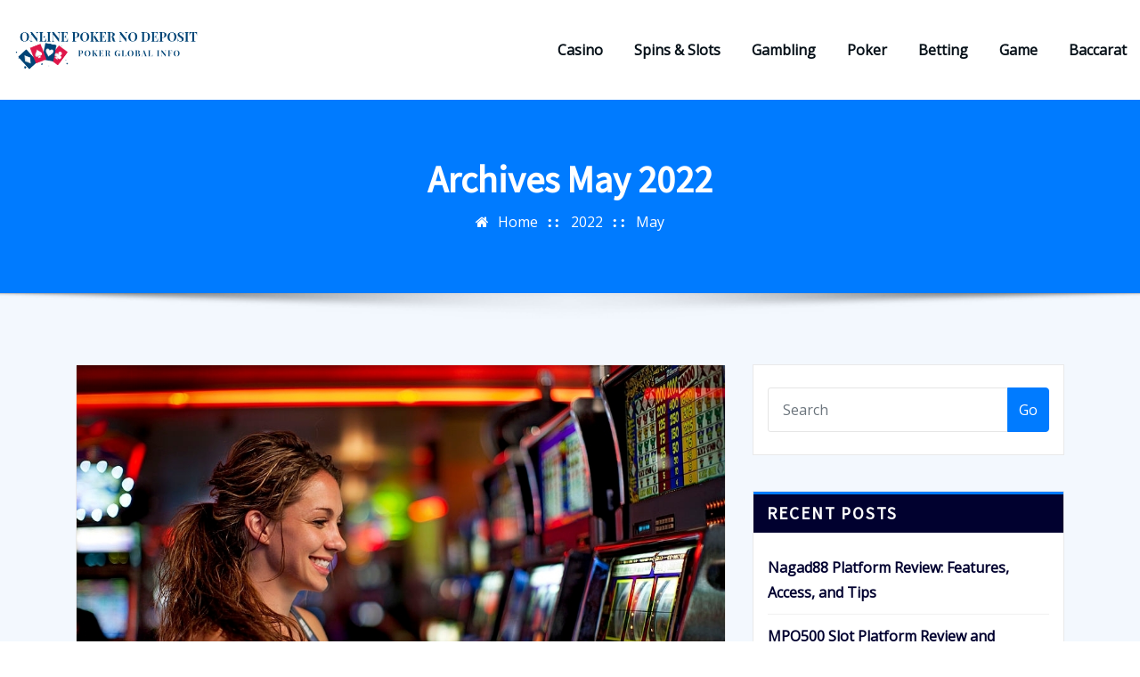

--- FILE ---
content_type: text/html; charset=UTF-8
request_url: https://online-poker-no-deposit.com/2022/05/
body_size: 23472
content:
<!DOCTYPE html>
<html lang="en-US">
<head>	
	<meta charset="UTF-8">
    <meta name="viewport" content="width=device-width, initial-scale=1">
    <meta http-equiv="x-ua-compatible" content="ie=edge">
	
	
	<title>May 2022 &#8211; Online Poker No Deposit</title>
<meta name='robots' content='max-image-preview:large' />
<link rel='dns-prefetch' href='//fonts.googleapis.com' />
<link rel="alternate" type="application/rss+xml" title="Online Poker No Deposit &raquo; Feed" href="https://online-poker-no-deposit.com/feed/" />
<style id='wp-img-auto-sizes-contain-inline-css' type='text/css'>
img:is([sizes=auto i],[sizes^="auto," i]){contain-intrinsic-size:3000px 1500px}
/*# sourceURL=wp-img-auto-sizes-contain-inline-css */
</style>

<style id='wp-emoji-styles-inline-css' type='text/css'>

	img.wp-smiley, img.emoji {
		display: inline !important;
		border: none !important;
		box-shadow: none !important;
		height: 1em !important;
		width: 1em !important;
		margin: 0 0.07em !important;
		vertical-align: -0.1em !important;
		background: none !important;
		padding: 0 !important;
	}
/*# sourceURL=wp-emoji-styles-inline-css */
</style>
<link rel='stylesheet' id='wp-block-library-css' href='https://online-poker-no-deposit.com/wp-includes/css/dist/block-library/style.min.css?ver=6.9' type='text/css' media='all' />
<style id='global-styles-inline-css' type='text/css'>
:root{--wp--preset--aspect-ratio--square: 1;--wp--preset--aspect-ratio--4-3: 4/3;--wp--preset--aspect-ratio--3-4: 3/4;--wp--preset--aspect-ratio--3-2: 3/2;--wp--preset--aspect-ratio--2-3: 2/3;--wp--preset--aspect-ratio--16-9: 16/9;--wp--preset--aspect-ratio--9-16: 9/16;--wp--preset--color--black: #000000;--wp--preset--color--cyan-bluish-gray: #abb8c3;--wp--preset--color--white: #ffffff;--wp--preset--color--pale-pink: #f78da7;--wp--preset--color--vivid-red: #cf2e2e;--wp--preset--color--luminous-vivid-orange: #ff6900;--wp--preset--color--luminous-vivid-amber: #fcb900;--wp--preset--color--light-green-cyan: #7bdcb5;--wp--preset--color--vivid-green-cyan: #00d084;--wp--preset--color--pale-cyan-blue: #8ed1fc;--wp--preset--color--vivid-cyan-blue: #0693e3;--wp--preset--color--vivid-purple: #9b51e0;--wp--preset--gradient--vivid-cyan-blue-to-vivid-purple: linear-gradient(135deg,rgb(6,147,227) 0%,rgb(155,81,224) 100%);--wp--preset--gradient--light-green-cyan-to-vivid-green-cyan: linear-gradient(135deg,rgb(122,220,180) 0%,rgb(0,208,130) 100%);--wp--preset--gradient--luminous-vivid-amber-to-luminous-vivid-orange: linear-gradient(135deg,rgb(252,185,0) 0%,rgb(255,105,0) 100%);--wp--preset--gradient--luminous-vivid-orange-to-vivid-red: linear-gradient(135deg,rgb(255,105,0) 0%,rgb(207,46,46) 100%);--wp--preset--gradient--very-light-gray-to-cyan-bluish-gray: linear-gradient(135deg,rgb(238,238,238) 0%,rgb(169,184,195) 100%);--wp--preset--gradient--cool-to-warm-spectrum: linear-gradient(135deg,rgb(74,234,220) 0%,rgb(151,120,209) 20%,rgb(207,42,186) 40%,rgb(238,44,130) 60%,rgb(251,105,98) 80%,rgb(254,248,76) 100%);--wp--preset--gradient--blush-light-purple: linear-gradient(135deg,rgb(255,206,236) 0%,rgb(152,150,240) 100%);--wp--preset--gradient--blush-bordeaux: linear-gradient(135deg,rgb(254,205,165) 0%,rgb(254,45,45) 50%,rgb(107,0,62) 100%);--wp--preset--gradient--luminous-dusk: linear-gradient(135deg,rgb(255,203,112) 0%,rgb(199,81,192) 50%,rgb(65,88,208) 100%);--wp--preset--gradient--pale-ocean: linear-gradient(135deg,rgb(255,245,203) 0%,rgb(182,227,212) 50%,rgb(51,167,181) 100%);--wp--preset--gradient--electric-grass: linear-gradient(135deg,rgb(202,248,128) 0%,rgb(113,206,126) 100%);--wp--preset--gradient--midnight: linear-gradient(135deg,rgb(2,3,129) 0%,rgb(40,116,252) 100%);--wp--preset--font-size--small: 13px;--wp--preset--font-size--medium: 20px;--wp--preset--font-size--large: 36px;--wp--preset--font-size--x-large: 42px;--wp--preset--spacing--20: 0.44rem;--wp--preset--spacing--30: 0.67rem;--wp--preset--spacing--40: 1rem;--wp--preset--spacing--50: 1.5rem;--wp--preset--spacing--60: 2.25rem;--wp--preset--spacing--70: 3.38rem;--wp--preset--spacing--80: 5.06rem;--wp--preset--shadow--natural: 6px 6px 9px rgba(0, 0, 0, 0.2);--wp--preset--shadow--deep: 12px 12px 50px rgba(0, 0, 0, 0.4);--wp--preset--shadow--sharp: 6px 6px 0px rgba(0, 0, 0, 0.2);--wp--preset--shadow--outlined: 6px 6px 0px -3px rgb(255, 255, 255), 6px 6px rgb(0, 0, 0);--wp--preset--shadow--crisp: 6px 6px 0px rgb(0, 0, 0);}:where(.is-layout-flex){gap: 0.5em;}:where(.is-layout-grid){gap: 0.5em;}body .is-layout-flex{display: flex;}.is-layout-flex{flex-wrap: wrap;align-items: center;}.is-layout-flex > :is(*, div){margin: 0;}body .is-layout-grid{display: grid;}.is-layout-grid > :is(*, div){margin: 0;}:where(.wp-block-columns.is-layout-flex){gap: 2em;}:where(.wp-block-columns.is-layout-grid){gap: 2em;}:where(.wp-block-post-template.is-layout-flex){gap: 1.25em;}:where(.wp-block-post-template.is-layout-grid){gap: 1.25em;}.has-black-color{color: var(--wp--preset--color--black) !important;}.has-cyan-bluish-gray-color{color: var(--wp--preset--color--cyan-bluish-gray) !important;}.has-white-color{color: var(--wp--preset--color--white) !important;}.has-pale-pink-color{color: var(--wp--preset--color--pale-pink) !important;}.has-vivid-red-color{color: var(--wp--preset--color--vivid-red) !important;}.has-luminous-vivid-orange-color{color: var(--wp--preset--color--luminous-vivid-orange) !important;}.has-luminous-vivid-amber-color{color: var(--wp--preset--color--luminous-vivid-amber) !important;}.has-light-green-cyan-color{color: var(--wp--preset--color--light-green-cyan) !important;}.has-vivid-green-cyan-color{color: var(--wp--preset--color--vivid-green-cyan) !important;}.has-pale-cyan-blue-color{color: var(--wp--preset--color--pale-cyan-blue) !important;}.has-vivid-cyan-blue-color{color: var(--wp--preset--color--vivid-cyan-blue) !important;}.has-vivid-purple-color{color: var(--wp--preset--color--vivid-purple) !important;}.has-black-background-color{background-color: var(--wp--preset--color--black) !important;}.has-cyan-bluish-gray-background-color{background-color: var(--wp--preset--color--cyan-bluish-gray) !important;}.has-white-background-color{background-color: var(--wp--preset--color--white) !important;}.has-pale-pink-background-color{background-color: var(--wp--preset--color--pale-pink) !important;}.has-vivid-red-background-color{background-color: var(--wp--preset--color--vivid-red) !important;}.has-luminous-vivid-orange-background-color{background-color: var(--wp--preset--color--luminous-vivid-orange) !important;}.has-luminous-vivid-amber-background-color{background-color: var(--wp--preset--color--luminous-vivid-amber) !important;}.has-light-green-cyan-background-color{background-color: var(--wp--preset--color--light-green-cyan) !important;}.has-vivid-green-cyan-background-color{background-color: var(--wp--preset--color--vivid-green-cyan) !important;}.has-pale-cyan-blue-background-color{background-color: var(--wp--preset--color--pale-cyan-blue) !important;}.has-vivid-cyan-blue-background-color{background-color: var(--wp--preset--color--vivid-cyan-blue) !important;}.has-vivid-purple-background-color{background-color: var(--wp--preset--color--vivid-purple) !important;}.has-black-border-color{border-color: var(--wp--preset--color--black) !important;}.has-cyan-bluish-gray-border-color{border-color: var(--wp--preset--color--cyan-bluish-gray) !important;}.has-white-border-color{border-color: var(--wp--preset--color--white) !important;}.has-pale-pink-border-color{border-color: var(--wp--preset--color--pale-pink) !important;}.has-vivid-red-border-color{border-color: var(--wp--preset--color--vivid-red) !important;}.has-luminous-vivid-orange-border-color{border-color: var(--wp--preset--color--luminous-vivid-orange) !important;}.has-luminous-vivid-amber-border-color{border-color: var(--wp--preset--color--luminous-vivid-amber) !important;}.has-light-green-cyan-border-color{border-color: var(--wp--preset--color--light-green-cyan) !important;}.has-vivid-green-cyan-border-color{border-color: var(--wp--preset--color--vivid-green-cyan) !important;}.has-pale-cyan-blue-border-color{border-color: var(--wp--preset--color--pale-cyan-blue) !important;}.has-vivid-cyan-blue-border-color{border-color: var(--wp--preset--color--vivid-cyan-blue) !important;}.has-vivid-purple-border-color{border-color: var(--wp--preset--color--vivid-purple) !important;}.has-vivid-cyan-blue-to-vivid-purple-gradient-background{background: var(--wp--preset--gradient--vivid-cyan-blue-to-vivid-purple) !important;}.has-light-green-cyan-to-vivid-green-cyan-gradient-background{background: var(--wp--preset--gradient--light-green-cyan-to-vivid-green-cyan) !important;}.has-luminous-vivid-amber-to-luminous-vivid-orange-gradient-background{background: var(--wp--preset--gradient--luminous-vivid-amber-to-luminous-vivid-orange) !important;}.has-luminous-vivid-orange-to-vivid-red-gradient-background{background: var(--wp--preset--gradient--luminous-vivid-orange-to-vivid-red) !important;}.has-very-light-gray-to-cyan-bluish-gray-gradient-background{background: var(--wp--preset--gradient--very-light-gray-to-cyan-bluish-gray) !important;}.has-cool-to-warm-spectrum-gradient-background{background: var(--wp--preset--gradient--cool-to-warm-spectrum) !important;}.has-blush-light-purple-gradient-background{background: var(--wp--preset--gradient--blush-light-purple) !important;}.has-blush-bordeaux-gradient-background{background: var(--wp--preset--gradient--blush-bordeaux) !important;}.has-luminous-dusk-gradient-background{background: var(--wp--preset--gradient--luminous-dusk) !important;}.has-pale-ocean-gradient-background{background: var(--wp--preset--gradient--pale-ocean) !important;}.has-electric-grass-gradient-background{background: var(--wp--preset--gradient--electric-grass) !important;}.has-midnight-gradient-background{background: var(--wp--preset--gradient--midnight) !important;}.has-small-font-size{font-size: var(--wp--preset--font-size--small) !important;}.has-medium-font-size{font-size: var(--wp--preset--font-size--medium) !important;}.has-large-font-size{font-size: var(--wp--preset--font-size--large) !important;}.has-x-large-font-size{font-size: var(--wp--preset--font-size--x-large) !important;}
/*# sourceURL=global-styles-inline-css */
</style>

<style id='classic-theme-styles-inline-css' type='text/css'>
/*! This file is auto-generated */
.wp-block-button__link{color:#fff;background-color:#32373c;border-radius:9999px;box-shadow:none;text-decoration:none;padding:calc(.667em + 2px) calc(1.333em + 2px);font-size:1.125em}.wp-block-file__button{background:#32373c;color:#fff;text-decoration:none}
/*# sourceURL=/wp-includes/css/classic-themes.min.css */
</style>
<link rel='stylesheet' id='bootstrap-css' href='https://online-poker-no-deposit.com/wp-content/themes/arilewp/assets/css/bootstrap.css?ver=6.9' type='text/css' media='all' />
<link rel='stylesheet' id='font-awesome-css' href='https://online-poker-no-deposit.com/wp-content/themes/arilewp/assets/css/font-awesome/css/font-awesome.min.css?ver=6.9' type='text/css' media='all' />
<link rel='stylesheet' id='arilewp-style-css' href='https://online-poker-no-deposit.com/wp-content/themes/arilewp/style.css?ver=6.9' type='text/css' media='all' />
<style id='arilewp-style-inline-css' type='text/css'>
.navbar img.custom-logo, .theme-header-logo-center img.custom-logo {
			max-width: 210px;
			height: auto;
			}

/*# sourceURL=arilewp-style-inline-css */
</style>
<link rel='stylesheet' id='arilewp-theme-default-css' href='https://online-poker-no-deposit.com/wp-content/themes/arilewp/assets/css/theme-default.css?ver=6.9' type='text/css' media='all' />
<link rel='stylesheet' id='animate-css-css' href='https://online-poker-no-deposit.com/wp-content/themes/arilewp/assets/css/animate.css?ver=6.9' type='text/css' media='all' />
<link rel='stylesheet' id='bootstrap-smartmenus-css-css' href='https://online-poker-no-deposit.com/wp-content/themes/arilewp/assets/css/bootstrap-smartmenus.css?ver=6.9' type='text/css' media='all' />
<link rel='stylesheet' id='owl.carousel-css-css' href='https://online-poker-no-deposit.com/wp-content/themes/arilewp/assets/css/owl.carousel.css?ver=6.9' type='text/css' media='all' />
<link rel='stylesheet' id='arilewp-google-fonts-css' href='//fonts.googleapis.com/css?family=ABeeZee%7CAbel%7CAbril+Fatface%7CAclonica%7CAcme%7CActor%7CAdamina%7CAdvent+Pro%7CAguafina+Script%7CAkronim%7CAladin%7CAldrich%7CAlef%7CAlegreya%7CAlegreya+SC%7CAlegreya+Sans%7CAlegreya+Sans+SC%7CAlex+Brush%7CAlfa+Slab+One%7CAlice%7CAlike%7CAlike+Angular%7CAllan%7CAllerta%7CAllerta+Stencil%7CAllura%7CAlmendra%7CAlmendra+Display%7CAlmendra+SC%7CAmarante%7CAmaranth%7CAmatic+SC%7CAmatica+SC%7CAmethysta%7CAmiko%7CAmiri%7CAmita%7CAnaheim%7CAndada%7CAndika%7CAngkor%7CAnnie+Use+Your+Telescope%7CAnonymous+Pro%7CAntic%7CAntic+Didone%7CAntic+Slab%7CAnton%7CArapey%7CArbutus%7CArbutus+Slab%7CArchitects+Daughter%7CArchivo+Black%7CArchivo+Narrow%7CAref+Ruqaa%7CArima+Madurai%7CArimo%7CArizonia%7CArmata%7CArtifika%7CArvo%7CArya%7CAsap%7CAsar%7CAsset%7CAssistant%7CAstloch%7CAsul%7CAthiti%7CAtma%7CAtomic+Age%7CAubrey%7CAudiowide%7CAutour+One%7CAverage%7CAverage+Sans%7CAveria+Gruesa+Libre%7CAveria+Libre%7CAveria+Sans+Libre%7CAveria+Serif+Libre%7CBad+Script%7CBaloo%7CBaloo+Bhai%7CBaloo+Da%7CBaloo+Thambi%7CBalthazar%7CBangers%7CBarlow%7CBasic%7CBattambang%7CBaumans%7CBayon%7CBelgrano%7CBelleza%7CBenchNine%7CBentham%7CBerkshire+Swash%7CBevan%7CBigelow+Rules%7CBigshot+One%7CBilbo%7CBilbo+Swash+Caps%7CBioRhyme%7CBioRhyme+Expanded%7CBiryani%7CBitter%7CBlack+Ops+One%7CBokor%7CBonbon%7CBoogaloo%7CBowlby+One%7CBowlby+One+SC%7CBrawler%7CBree+Serif%7CBubblegum+Sans%7CBubbler+One%7CBuda%7CBuenard%7CBungee%7CBungee+Hairline%7CBungee+Inline%7CBungee+Outline%7CBungee+Shade%7CButcherman%7CButterfly+Kids%7CCabin%7CCabin+Condensed%7CCabin+Sketch%7CCaesar+Dressing%7CCagliostro%7CCairo%7CCalligraffitti%7CCambay%7CCambo%7CCandal%7CCantarell%7CCantata+One%7CCantora+One%7CCapriola%7CCardo%7CCarme%7CCarrois+Gothic%7CCarrois+Gothic+SC%7CCarter+One%7CCatamaran%7CCaudex%7CCaveat%7CCaveat+Brush%7CCedarville+Cursive%7CCeviche+One%7CChanga%7CChanga+One%7CChango%7CChathura%7CChau+Philomene+One%7CChela+One%7CChelsea+Market%7CChenla%7CCherry+Cream+Soda%7CCherry+Swash%7CChewy%7CChicle%7CChivo%7CChonburi%7CCinzel%7CCinzel+Decorative%7CClicker+Script%7CCoda%7CCoda+Caption%7CCodystar%7CCoiny%7CCombo%7CComfortaa%7CComing+Soon%7CConcert+One%7CCondiment%7CContent%7CContrail+One%7CConvergence%7CCookie%7CCopse%7CCorben%7CCormorant%7CCormorant+Garamond%7CCormorant+Infant%7CCormorant+SC%7CCormorant+Unicase%7CCormorant+Upright%7CCourgette%7CCousine%7CCoustard%7CCovered+By+Your+Grace%7CCrafty+Girls%7CCreepster%7CCrete+Round%7CCrimson+Text%7CCroissant+One%7CCrushed%7CCuprum%7CCutive%7CCutive+Mono%7CDamion%7CDancing+Script%7CDangrek%7CDavid+Libre%7CDawning+of+a+New+Day%7CDays+One%7CDekko%7CDelius%7CDelius+Swash+Caps%7CDelius+Unicase%7CDella+Respira%7CDenk+One%7CDevonshire%7CDhurjati%7CDidact+Gothic%7CDiplomata%7CDiplomata+SC%7CDomine%7CDonegal+One%7CDoppio+One%7CDorsa%7CDosis%7CDr+Sugiyama%7CDroid+Sans%7CDroid+Sans+Mono%7CDroid+Serif%7CDuru+Sans%7CDynalight%7CEB+Garamond%7CEagle+Lake%7CEater%7CEconomica%7CEczar%7CEk+Mukta%7CEl+Messiri%7CElectrolize%7CElsie%7CElsie+Swash+Caps%7CEmblema+One%7CEmilys+Candy%7CEngagement%7CEnglebert%7CEnriqueta%7CErica+One%7CEsteban%7CEuphoria+Script%7CEwert%7CExo%7CExo+2%7CExpletus+Sans%7CFanwood+Text%7CFarsan%7CFascinate%7CFascinate+Inline%7CFaster+One%7CFasthand%7CFauna+One%7CFederant%7CFedero%7CFelipa%7CFenix%7CFinger+Paint%7CFira+Mono%7CFira+Sans%7CFjalla+One%7CFjord+One%7CFlamenco%7CFlavors%7CFondamento%7CFontdiner+Swanky%7CForum%7CFrancois+One%7CFrank+Ruhl+Libre%7CFreckle+Face%7CFredericka+the+Great%7CFredoka+One%7CFreehand%7CFresca%7CFrijole%7CFruktur%7CFugaz+One%7CGFS+Didot%7CGFS+Neohellenic%7CGabriela%7CGafata%7CGalada%7CGaldeano%7CGalindo%7CGentium+Basic%7CGentium+Book+Basic%7CGeo%7CGeostar%7CGeostar+Fill%7CGermania+One%7CGidugu%7CGilda+Display%7CGive+You+Glory%7CGlass+Antiqua%7CGlegoo%7CGloria+Hallelujah%7CGoblin+One%7CGochi+Hand%7CGorditas%7CGoudy+Bookletter+1911%7CGraduate%7CGrand+Hotel%7CGravitas+One%7CGreat+Vibes%7CGriffy%7CGruppo%7CGudea%7CGurajada%7CHabibi%7CHalant%7CHammersmith+One%7CHanalei%7CHanalei+Fill%7CHandlee%7CHanuman%7CHappy+Monkey%7CHarmattan%7CHeadland+One%7CHeebo%7CHenny+Penny%7CHerr+Von+Muellerhoff%7CHind%7CHind+Guntur%7CHind+Madurai%7CHind+Siliguri%7CHind+Vadodara%7CHoltwood+One+SC%7CHomemade+Apple%7CHomenaje%7CIM+Fell+DW+Pica%7CIM+Fell+DW+Pica+SC%7CIM+Fell+Double+Pica%7CIM+Fell+Double+Pica+SC%7CIM+Fell+English%7CIM+Fell+English+SC%7CIM+Fell+French+Canon%7CIM+Fell+French+Canon+SC%7CIM+Fell+Great+Primer%7CIM+Fell+Great+Primer+SC%7CIceberg%7CIceland%7CImprima%7CInconsolata%7CInder%7CIndie+Flower%7CInika%7CInknut+Antiqua%7CIrish+Grover%7CIstok+Web%7CItaliana%7CItalianno%7CItim%7CJacques+Francois%7CJacques+Francois+Shadow%7CJaldi%7CJim+Nightshade%7CJockey+One%7CJolly+Lodger%7CJomhuria%7CJosefin+Sans%7CJosefin+Slab%7CJoti+One%7CJudson%7CJulee%7CJulius+Sans+One%7CJunge%7CJura%7CJust+Another+Hand%7CJust+Me+Again+Down+Here%7CKadwa%7CKalam%7CKameron%7CKanit%7CKantumruy%7CKarla%7CKarma%7CKatibeh%7CKaushan+Script%7CKavivanar%7CKavoon%7CKdam+Thmor%7CKeania+One%7CKelly+Slab%7CKenia%7CKhand%7CKhmer%7CKhula%7CKite+One%7CKnewave%7CKotta+One%7CKoulen%7CKranky%7CKreon%7CKristi%7CKrona+One%7CKumar+One%7CKumar+One+Outline%7CKurale%7CLa+Belle+Aurore%7CLaila%7CLakki+Reddy%7CLalezar%7CLancelot%7CLateef%7CLato%7CLeague+Script%7CLeckerli+One%7CLedger%7CLekton%7CLemon%7CLemonada%7CLibre+Baskerville%7CLibre+Franklin%7CLife+Savers%7CLilita+One%7CLily+Script+One%7CLimelight%7CLinden+Hill%7CLobster%7CLobster+Two%7CLondrina+Outline%7CLondrina+Shadow%7CLondrina+Sketch%7CLondrina+Solid%7CLora%7CLove+Ya+Like+A+Sister%7CLoved+by+the+King%7CLovers+Quarrel%7CLuckiest+Guy%7CLusitana%7CLustria%7CMacondo%7CMacondo+Swash+Caps%7CMada%7CMagra%7CMaiden+Orange%7CMaitree%7CMako%7CMallanna%7CMandali%7CMarcellus%7CMarcellus+SC%7CMarck+Script%7CMargarine%7CMarko+One%7CMarmelad%7CMartel%7CMartel+Sans%7CMarvel%7CMate%7CMate+SC%7CMaven+Pro%7CMcLaren%7CMeddon%7CMedievalSharp%7CMedula+One%7CMeera+Inimai%7CMegrim%7CMeie+Script%7CMerienda%7CMerienda+One%7CMerriweather%7CMerriweather+Sans%7CMetal%7CMetal+Mania%7CMetamorphous%7CMetrophobic%7CMichroma%7CMilonga%7CMiltonian%7CMiltonian+Tattoo%7CMiniver%7CMiriam+Libre%7CMirza%7CMiss+Fajardose%7CMitr%7CModak%7CModern+Antiqua%7CMogra%7CMolengo%7CMolle%7CMonda%7CMonofett%7CMonoton%7CMonsieur+La+Doulaise%7CMontaga%7CMontez%7CMontserrat%7CMontserrat+Alternates%7CMontserrat+Subrayada%7CMoul%7CMoulpali%7CMountains+of+Christmas%7CMouse+Memoirs%7CMr+Bedfort%7CMr+Dafoe%7CMr+De+Haviland%7CMrs+Saint+Delafield%7CMrs+Sheppards%7CMukta+Vaani%7CMuli%7CMystery+Quest%7CNTR%7CNeucha%7CNeuton%7CNew+Rocker%7CNews+Cycle%7CNiconne%7CNixie+One%7CNobile%7CNokora%7CNorican%7CNosifer%7CNothing+You+Could+Do%7CNoticia+Text%7CNoto+Sans%7CNoto+Serif%7CNova+Cut%7CNova+Flat%7CNova+Mono%7CNova+Oval%7CNova+Round%7CNova+Script%7CNova+Slim%7CNova+Square%7CNumans%7CNunito%7COdor+Mean+Chey%7COffside%7COld+Standard+TT%7COldenburg%7COleo+Script%7COleo+Script+Swash+Caps%7COpen+Sans%7COpen+Sans+Condensed%7COranienbaum%7COrbitron%7COregano%7COrienta%7COriginal+Surfer%7COswald%7COver+the+Rainbow%7COverlock%7COverlock+SC%7COvo%7COxygen%7COxygen+Mono%7CPT+Mono%7CPT+Sans%7CPT+Sans+Caption%7CPT+Sans+Narrow%7CPT+Serif%7CPT+Serif+Caption%7CPacifico%7CPalanquin%7CPalanquin+Dark%7CPaprika%7CParisienne%7CPassero+One%7CPassion+One%7CPathway+Gothic+One%7CPatrick+Hand%7CPatrick+Hand+SC%7CPattaya%7CPatua+One%7CPavanam%7CPaytone+One%7CPeddana%7CPeralta%7CPermanent+Marker%7CPetit+Formal+Script%7CPetrona%7CPhilosopher%7CPiedra%7CPinyon+Script%7CPirata+One%7CPlaster%7CPlay%7CPlayball%7CPlayfair+Display%7CPlayfair+Display+SC%7CPodkova%7CPoiret+One%7CPoller+One%7CPoly%7CPompiere%7CPontano+Sans%7CPoppins%7CPort+Lligat+Sans%7CPort+Lligat+Slab%7CPragati+Narrow%7CPrata%7CPreahvihear%7CPress+Start+2P%7CPridi%7CPrincess+Sofia%7CProciono%7CPrompt%7CProsto+One%7CProza+Libre%7CPuritan%7CPurple+Purse%7CQuando%7CQuantico%7CQuattrocento%7CQuattrocento+Sans%7CQuestrial%7CQuicksand%7CQuintessential%7CQwigley%7CRacing+Sans+One%7CRadley%7CRajdhani%7CRakkas%7CRaleway%7CRaleway+Dots%7CRamabhadra%7CRamaraja%7CRambla%7CRammetto+One%7CRanchers%7CRancho%7CRanga%7CRasa%7CRationale%7CRavi+Prakash%7CRedressed%7CReem+Kufi%7CReenie+Beanie%7CRevalia%7CRhodium+Libre%7CRibeye%7CRibeye+Marrow%7CRighteous%7CRisque%7CRoboto%7CRoboto+Condensed%7CRoboto+Mono%7CRoboto+Slab%7CRochester%7CRock+Salt%7CRokkitt%7CRomanesco%7CRopa+Sans%7CRosario%7CRosarivo%7CRouge+Script%7CRozha+One%7CRubik%7CRubik+Mono+One%7CRubik+One%7CRuda%7CRufina%7CRuge+Boogie%7CRuluko%7CRum+Raisin%7CRuslan+Display%7CRusso+One%7CRuthie%7CRye%7CSacramento%7CSahitya%7CSail%7CSalsa%7CSanchez%7CSancreek%7CSansita+One%7CSarala%7CSarina%7CSarpanch%7CSatisfy%7CScada%7CScheherazade%7CSchoolbell%7CScope+One%7CSeaweed+Script%7CSecular+One%7CSevillana%7CSeymour+One%7CShadows+Into+Light%7CShadows+Into+Light+Two%7CShanti%7CShare%7CShare+Tech%7CShare+Tech+Mono%7CShojumaru%7CShort+Stack%7CShrikhand%7CSiemreap%7CSigmar+One%7CSignika%7CSignika+Negative%7CSimonetta%7CSintony%7CSirin+Stencil%7CSix+Caps%7CSkranji%7CSlabo+13px%7CSlabo+27px%7CSlackey%7CSmokum%7CSmythe%7CSniglet%7CSnippet%7CSnowburst+One%7CSofadi+One%7CSofia%7CSonsie+One%7CSorts+Mill+Goudy%7CSource+Code+Pro%7CSource+Sans+Pro%7CSource+Serif+Pro%7CSpace+Mono%7CSpecial+Elite%7CSpicy+Rice%7CSpinnaker%7CSpirax%7CSquada+One%7CSree+Krushnadevaraya%7CSriracha%7CStalemate%7CStalinist+One%7CStardos+Stencil%7CStint+Ultra+Condensed%7CStint+Ultra+Expanded%7CStoke%7CStrait%7CSue+Ellen+Francisco%7CSuez+One%7CSumana%7CSunshiney%7CSupermercado+One%7CSura%7CSuranna%7CSuravaram%7CSuwannaphum%7CSwanky+and+Moo+Moo%7CSyncopate%7CTangerine%7CTaprom%7CTauri%7CTaviraj%7CTeko%7CTelex%7CTenali+Ramakrishna%7CTenor+Sans%7CText+Me+One%7CThe+Girl+Next+Door%7CTienne%7CTillana%7CTimmana%7CTinos%7CTitan+One%7CTitillium+Web%7CTrade+Winds%7CTrirong%7CTrocchi%7CTrochut%7CTrykker%7CTulpen+One%7CUbuntu%7CUbuntu+Condensed%7CUbuntu+Mono%7CUltra%7CUncial+Antiqua%7CUnderdog%7CUnica+One%7CUnifrakturCook%7CUnifrakturMaguntia%7CUnkempt%7CUnlock%7CUnna%7CVT323%7CVampiro+One%7CVarela%7CVarela+Round%7CVast+Shadow%7CVesper+Libre%7CVibur%7CVidaloka%7CViga%7CVoces%7CVolkhov%7CVollkorn%7CVoltaire%7CWaiting+for+the+Sunrise%7CWallpoet%7CWalter+Turncoat%7CWarnes%7CWellfleet%7CWendy+One%7CWire+One%7CWork+Sans%7CYanone+Kaffeesatz%7CYantramanav%7CYatra+One%7CYellowtail%7CYeseva+One%7CYesteryear%7CYrsa%7CZeyada&#038;subset=latin%2Clatin-ext' type='text/css' media='all' />
<script type="text/javascript" src="https://online-poker-no-deposit.com/wp-includes/js/jquery/jquery.min.js?ver=3.7.1" id="jquery-core-js"></script>
<script type="text/javascript" src="https://online-poker-no-deposit.com/wp-includes/js/jquery/jquery-migrate.min.js?ver=3.4.1" id="jquery-migrate-js"></script>
<script type="text/javascript" src="https://online-poker-no-deposit.com/wp-content/themes/arilewp/assets/js/bootstrap.js?ver=6.9" id="bootstrap-js-js"></script>
<script type="text/javascript" src="https://online-poker-no-deposit.com/wp-content/themes/arilewp/assets/js/smartmenus/jquery.smartmenus.js?ver=6.9" id="smartmenus-js-js"></script>
<script type="text/javascript" src="https://online-poker-no-deposit.com/wp-content/themes/arilewp/assets/js/custom.js?ver=6.9" id="arilewp-custom-js-js"></script>
<script type="text/javascript" src="https://online-poker-no-deposit.com/wp-content/themes/arilewp/assets/js/smartmenus/bootstrap-smartmenus.js?ver=6.9" id="bootstrap-smartmenus-js-js"></script>
<script type="text/javascript" src="https://online-poker-no-deposit.com/wp-content/themes/arilewp/assets/js/owl.carousel.min.js?ver=6.9" id="owl-carousel-js-js"></script>
<script type="text/javascript" src="https://online-poker-no-deposit.com/wp-content/themes/arilewp/assets/js/animation/animate.js?ver=6.9" id="animate-js-js"></script>
<script type="text/javascript" src="https://online-poker-no-deposit.com/wp-content/themes/arilewp/assets/js/wow.js?ver=6.9" id="wow-js-js"></script>
<link rel="https://api.w.org/" href="https://online-poker-no-deposit.com/wp-json/" /><link rel="EditURI" type="application/rsd+xml" title="RSD" href="https://online-poker-no-deposit.com/xmlrpc.php?rsd" />
<meta name="generator" content="WordPress 6.9" />
		<style type="text/css">
						.site-title,
			.site-description {
				position: absolute;
				clip: rect(1px, 1px, 1px, 1px);
			}

					</style>
		<link rel="icon" href="https://online-poker-no-deposit.com/wp-content/uploads/2020/01/cropped-cropped-cropped-online-poker-no-deposit-1-1-32x32.png" sizes="32x32" />
<link rel="icon" href="https://online-poker-no-deposit.com/wp-content/uploads/2020/01/cropped-cropped-cropped-online-poker-no-deposit-1-1-192x192.png" sizes="192x192" />
<link rel="apple-touch-icon" href="https://online-poker-no-deposit.com/wp-content/uploads/2020/01/cropped-cropped-cropped-online-poker-no-deposit-1-1-180x180.png" />
<meta name="msapplication-TileImage" content="https://online-poker-no-deposit.com/wp-content/uploads/2020/01/cropped-cropped-cropped-online-poker-no-deposit-1-1-270x270.png" />
</head>
<body class="archive date wp-custom-logo wp-theme-arilewp theme-wide" >

<a class="screen-reader-text skip-link" href="#content">Skip to content</a>
<div id="wrapper">
    	<!-- Theme Menubar -->
	<nav class="navbar navbar-expand-lg not-sticky navbar-light header-sticky">
		<div class="container-full">
			<div class="row align-self-center">
				
					<div class="align-self-center">	
						<a href="https://online-poker-no-deposit.com/" class="navbar-brand" rel="home"><img width="403" height="92" src="https://online-poker-no-deposit.com/wp-content/uploads/2020/01/cropped-cropped-online-poker-no-deposit-1-1.png" class="custom-logo" alt="Online Poker No Deposit" decoding="async" srcset="https://online-poker-no-deposit.com/wp-content/uploads/2020/01/cropped-cropped-online-poker-no-deposit-1-1.png 403w, https://online-poker-no-deposit.com/wp-content/uploads/2020/01/cropped-cropped-online-poker-no-deposit-1-1-300x68.png 300w" sizes="(max-width: 403px) 100vw, 403px" /></a>					
		
    						<button class="navbar-toggler" type="button" data-toggle="collapse" data-target="#navbarNavDropdown" aria-controls="navbarSupportedContent" aria-expanded="false" aria-label="Toggle navigation">
							<span class="navbar-toggler-icon"></span>
						</button>
					</div>
					
					<div id="navbarNavDropdown" class="collapse navbar-collapse"><ul id="menu-primary" class="nav navbar-nav m-right-auto"><li id="menu-item-1503" class="menu-item menu-item-type-taxonomy menu-item-object-category menu-item-1503"><a class="nav-link" href="https://online-poker-no-deposit.com/category/casino/">Casino</a></li>
<li id="menu-item-1504" class="menu-item menu-item-type-taxonomy menu-item-object-category menu-item-1504"><a class="nav-link" href="https://online-poker-no-deposit.com/category/spins-slots/">Spins &amp; Slots</a></li>
<li id="menu-item-1505" class="menu-item menu-item-type-taxonomy menu-item-object-category menu-item-1505"><a class="nav-link" href="https://online-poker-no-deposit.com/category/gambling/">Gambling</a></li>
<li id="menu-item-1506" class="menu-item menu-item-type-taxonomy menu-item-object-category menu-item-1506"><a class="nav-link" href="https://online-poker-no-deposit.com/category/poker/">Poker</a></li>
<li id="menu-item-1507" class="menu-item menu-item-type-taxonomy menu-item-object-category menu-item-1507"><a class="nav-link" href="https://online-poker-no-deposit.com/category/betting/">Betting</a></li>
<li id="menu-item-1508" class="menu-item menu-item-type-taxonomy menu-item-object-category menu-item-1508"><a class="nav-link" href="https://online-poker-no-deposit.com/category/game/">Game</a></li>
<li id="menu-item-1509" class="menu-item menu-item-type-taxonomy menu-item-object-category menu-item-1509"><a class="nav-link" href="https://online-poker-no-deposit.com/category/baccarat/">Baccarat</a></li>
</ul></div>				
			</div>
		</div>
	</nav>
	<!-- /Theme Menubar --><!-- Theme Page Header Area -->		
	<section class="theme-page-header-area">
	        <div class="overlay"></div>
		
		<div id="content" class="container">
			<div class="row wow animate fadeInUp" data-wow-delay="0.3s">
				<div class="col-lg-12 col-md-12 col-sm-12">
				<div class="page-header-title text-center"><h1 class="text-white">Archives May 2022</h1></div><ul class="page-breadcrumb text-center"><li><a href="https://online-poker-no-deposit.com">Home</a></li><li class="active"><a href="https://online-poker-no-deposit.com/2022/">2022</a><li class="active"><a href="https://online-poker-no-deposit.com:443/2022/05/">May</a></li></ul>				</div>
			</div>
		</div>	
	</section>	
<!-- Theme Page Header Area -->		

<section class="theme-block theme-blog theme-blog-large theme-bg-grey">
	<div class="container">
		<div class="row">
		
					
			  
                <div class="col-lg-8 col-md-8 col-sm-12">
            	
			
				<article class="post wow animate fadeInUp" class="post-1242 post type-post status-publish format-standard has-post-thumbnail hentry category-spins-slots tag-judi-slot" data-wow-delay=".3s">		
		   <figure class="post-thumbnail"><a href="https://online-poker-no-deposit.com/find-out-how-to-stop-online-vs-traditional-slot-in-days/"><img width="1024" height="683" src="https://online-poker-no-deposit.com/wp-content/uploads/2022/05/111-62-1.jpg" class="img-fluid wp-post-image" alt="Find Out How To Stop Online Vs Traditional Slot In Days" decoding="async" fetchpriority="high" srcset="https://online-poker-no-deposit.com/wp-content/uploads/2022/05/111-62-1.jpg 1024w, https://online-poker-no-deposit.com/wp-content/uploads/2022/05/111-62-1-300x200.jpg 300w, https://online-poker-no-deposit.com/wp-content/uploads/2022/05/111-62-1-768x512.jpg 768w" sizes="(max-width: 1024px) 100vw, 1024px" /></a></figure>		
		    <div class="post-content">
				
			   				<div class="entry-meta">
										<span class="cat-links"><a href="https://online-poker-no-deposit.com/category/spins-slots/" rel="category tag">Spins &amp; Slots</a></span>				</div>	
					
			   				<header class="entry-header">
					<h4 class="entry-title"><a href="https://online-poker-no-deposit.com/find-out-how-to-stop-online-vs-traditional-slot-in-days/">Find Out How To Stop Online Vs Traditional Slot In Days</a></h4>				</header>
					
			   							<div class="entry-meta pb-2">
					<span class="author">
						<a href="https://online-poker-no-deposit.com/author/admin/"><span class="grey">by </span>admin</a>	
					</span>
					<span class="posted-on">
					<a href="https://online-poker-no-deposit.com/2022/05/"><time>
					May 29, 2022</time></a>
					</span>
				</div>	
							
				<div class="entry-content">
					<p style="text-align: justify;">The minimal limit signifies when you will stop if you start dropping cash. When you start dropping more than your minimum limit, depart the sport. The maximum limit exhibits at what point of success you will go away from the game. This restriction is about by the gambling site. BetUS On-line casino is a good gaming site that&#8217;s 100% cell-pleasant. You might see some folks selling small devices to affect reels or every other thought like that; don&#8217;t imagine them. Some folks assume that after they lose many occasions, an enormous jackpot will hit. However, if you are prone to errors, you&#8217;ll lower your probability of winning. You might choose your sort of sport and study the methods for winning.</p>
<p style="text-align: justify;">These methods shall be helpful to you while enjoying the sport. You&#8217;ll only lose your cash to those charlatans, and also, you can be arrested for attempting a criminal action. The more necessary cause for taking part in slots must be spending fun time than getting cash. Each single slot sport in the lobby can win a participant real money. Bet on your favorite sports activities comparable to <a href='https://somalimemo.net'><strong>judi slot</strong></a> soccer, rugby, badminton, hockey, basketball, e-sports tournaments, etc. Stay up to date with the live scoreboard and be thrilled to see your gamers or groups win to your betting glory. Due to this fact, you get to play your favorite sport in more favorable conditions; what&#8217;s extra, you get to do it from the consolation of your house as effectively!</p>
<p style="text-align: justify;">It&#8217;s accessible, and it is full of excessive-octane motion, a unique type of leisure that may be enjoyed from the consolation of the house. Even when you find yourself sitting at the table, though, you can still choose to bet behind different gamers if you&#8217;d like. However, that seems like a fluke as he has continued to dominate since then. However, it would help if you also remembered that there isn&#8217;t any approach to trick the slots, whether conventional or Inferno slot. The easiest way to ensure the best payback share is to monitor the statistics, see the next part for hints, and play at the casinos that consistently offer players good returns.</p>
							 		</div>
		    </div>	
</article><!-- #post-1242 --><article class="post wow animate fadeInUp" class="post-1255 post type-post status-publish format-standard has-post-thumbnail hentry category-spins-slots tag-slot-online" data-wow-delay=".3s">		
		   <figure class="post-thumbnail"><a href="https://online-poker-no-deposit.com/the-essential-of-online-casino/"></a></figure>		
		    <div class="post-content">
				
			   				<div class="entry-meta">
										<span class="cat-links"><a href="https://online-poker-no-deposit.com/category/spins-slots/" rel="category tag">Spins &amp; Slots</a></span>				</div>	
					
			   				<header class="entry-header">
					<h4 class="entry-title"><a href="https://online-poker-no-deposit.com/the-essential-of-online-casino/">The Essential Of Online Casino</a></h4>				</header>
					
			   							<div class="entry-meta pb-2">
					<span class="author">
						<a href="https://online-poker-no-deposit.com/author/admin/"><span class="grey">by </span>admin</a>	
					</span>
					<span class="posted-on">
					<a href="https://online-poker-no-deposit.com/2022/05/"><time>
					May 29, 2022</time></a>
					</span>
				</div>	
							
				<div class="entry-content">
					<p style="text-align: justify;">Democrat Beto O&#8217;Rourke mentioned if he&#8217;s elected governor, he&#8217;s &#8220;inclined to support&#8221; expanding casino gambling and authorized sports activities betting in Texas, the primary time he&#8217;s publicly addressed the issue on the trail. Texas Democratic gubernatorial candidate Beto O&#8217;Rourke speaks throughout a campaign rally on Feb. 15, 2022, in Houston. During a press convention in Dallas, O&#8217;Rourke stated Texans are already going across state strains for casino gambling and sports betting. Texas is dropping out on billions of dollars in revenues going to different states. &#8220;From listening to Texans throughout the state, it&#8217;s one, a very popular proposal, and two, it might additionally assist us to deal with some of the challenges we have in reducing inflation and property taxes within the state,&#8221; O&#8217;Rourke stated.</p>
<p style="text-align: justify;">The extra cash from gambling and marijuana would allow the state to reduce reliance on property taxes to fund the government. Play your way via quite a lot of Texas Hold&#8217;em video games that include opponents from totally different cities within the state of Texas. O&#8217;Rourke has also talked about legalizing marijuana to produce extra revenues for the state funds. At the moment, solely out there in New Jersey and Pennsylvania, you possibly can expect this online casino to develop rapidly across the nation as different states warm to the thought of legalizing online casinos. Wisconsin legalized sports betting at its tribal casinos last year, but St. Croix Casino still had to work using the final approvals of their set-up with federal businesses.</p>
<p style="text-align: justify;">However, over 30 states now have legalized sports betting, including all the states surrounding Minnesota? Payments to place sportsbooks at Minnesota&#8217;s tribal casinos have more momentum at the Capitol this session that tribal leaders, who have been wary before now, have voiced their help. With authorized sports activities betting now open so close to the Twin Cities, it puts more pressure on Minnesota to follow suit. Jeff Merrill, the sports activities ebook manager for St. Croix Casino. Merrill, the sports ebook manager, is amongst those that imagine it&#8217;s not a matter of if but when. But getting <a href='https://orderofwar.com/'><strong>slot pulsa 5rb</strong></a> it done isn&#8217;t an easy feat in Texas, the place the Republican-held legislature hasn&#8217;t given the difficulty a lot of critical consideration at all.</p>
							 		</div>
		    </div>	
</article><!-- #post-1255 --><article class="post wow animate fadeInUp" class="post-1245 post type-post status-publish format-standard has-post-thumbnail hentry category-gambling tag-slot" data-wow-delay=".3s">		
		   <figure class="post-thumbnail"><a href="https://online-poker-no-deposit.com/makes-gambling-online-you-to-know/"></a></figure>		
		    <div class="post-content">
				
			   				<div class="entry-meta">
										<span class="cat-links"><a href="https://online-poker-no-deposit.com/category/gambling/" rel="category tag">Gambling</a></span>				</div>	
					
			   				<header class="entry-header">
					<h4 class="entry-title"><a href="https://online-poker-no-deposit.com/makes-gambling-online-you-to-know/">Makes Gambling Online You To Know</a></h4>				</header>
					
			   							<div class="entry-meta pb-2">
					<span class="author">
						<a href="https://online-poker-no-deposit.com/author/admin/"><span class="grey">by </span>admin</a>	
					</span>
					<span class="posted-on">
					<a href="https://online-poker-no-deposit.com/2022/05/"><time>
					May 27, 2022</time></a>
					</span>
				</div>	
							
				<div class="entry-content">
					<p style="text-align: justify;">Nearly all players gamble online to have a little bit of relaxation or enjoyment during their day-to-day routine. That is one thing many players journey for. Folks from across the world play casino video games which means you may at all times work together with like-minded individuals once you visit a web-based site. However, it is very important to know the numerous causes that individuals favor the web slot machine. Some individuals who, chances are you&#8217;ll discover using free slot video games no download, no registration web sites are those who want to master a sure recreation earlier than they go betting utilizing their real cash. If pulling the lever is something you want to experience, perhaps the classic gaming corridor is right for you.</p>
<p style="text-align: justify;">Our gambling online casino platform is built by the top gaming expertise software program accessible by any gadget and gadget as long as there is an internet connection. The platform is incredibly standard, with 97% of reviewers recommending OddsMonkey. Quicker play doesn&#8217;t increase your chances of success. You can play in any setting you want: with a drink or a meal listening to music, watching Tv, or wearing the comfort of your pajamas&hellip; Looking for the style in flooring as effectively because the glitter and the glamour are issues that can&#8217;t be recreated at the consolation of your private home. Slot machines online will be performed within the comfort of your home.</p>
<p style="text-align: justify;">Slots at the house aren&#8217;t so loud or extravagant as conventional online casinos. These platforms proceed to dominate commerce exhibits and are doing an excellent deal to attract new demographics into the online casino area. Unscrupulous casino operators will manipulate the amount a participant can withdraw and the frequency <a href='https://gh-asbt5h-n6s.xyz/'><strong>aplikasi main slot</strong></a> they will request withdrawals. Which leads us to this crucial question: Will Nevada, Connecticut, Massachusetts, and Oklahoma casinos be capable of marrying the needs of gamers and gamblers into one revolutionary machine? As soon as we all know the advantages we get from traditional casinos and slot machines, We will look into why many gamblers select the online slot game. Traditional machines at casinos in the real world can provide the traditional charm and wonder associated with &#8220;being there.&#8221;</p>
							 		</div>
		    </div>	
</article><!-- #post-1245 --><article class="post wow animate fadeInUp" class="post-1248 post type-post status-publish format-standard has-post-thumbnail hentry category-casino tag-betting" data-wow-delay=".3s">		
		   <figure class="post-thumbnail"><a href="https://online-poker-no-deposit.com/the-gambling-entice/"></a></figure>		
		    <div class="post-content">
				
			   				<div class="entry-meta">
										<span class="cat-links"><a href="https://online-poker-no-deposit.com/category/casino/" rel="category tag">Casino</a></span>				</div>	
					
			   				<header class="entry-header">
					<h4 class="entry-title"><a href="https://online-poker-no-deposit.com/the-gambling-entice/">The Gambling Entice</a></h4>				</header>
					
			   							<div class="entry-meta pb-2">
					<span class="author">
						<a href="https://online-poker-no-deposit.com/author/admin/"><span class="grey">by </span>admin</a>	
					</span>
					<span class="posted-on">
					<a href="https://online-poker-no-deposit.com/2022/05/"><time>
					May 26, 2022</time></a>
					</span>
				</div>	
							
				<div class="entry-content">
					<p style="text-align: justify;">We&#8217;ll simply inform you of the issues that make good actual money soccer gambling sites! If you employ multiple Kansas gambling sites, you possibly can score bonuses from every one of them, which can help your bottom line. To search out which actual cash soccer betting sites offer the strategies you possess, head to their main web page and scroll to the underside. The web is full of online evaluation sites of dubious high quality. The most recent Google algorithms pushed consumer-submitted overview websites down a notch, so you will have to look far and broad for factual information! But legit user review sites do exist. Proper down beneath, we will indicate some key characteristics that make the absolute best sportsbooks online!</p>
<p style="text-align: justify;">If you&#8217;re trying to put a ring on one, these key characteristics will help you make the precise resolution. With the information mentioned above for finding good soccer bookmakers in 2022, here&#8217;s extra data on some of their key traits. If you&#8217;re brand new to sports activities betting or it&#8217;s been a very, very long time, we recommend studying the information from top to backside, as the sections will build on information from prior sections. You&#8217;ll have a shot at winning, and you&#8217;ll enjoy some camaraderie while you&#8217;re at it. What should that do with the security traits of online bookmakers? Properly, how about traits? Building applications/software that automatically place bets will <a href='https://liberonweb.com/'><strong>situs agen bola</strong></a> not be a brand new strategy.</p>
<p style="text-align: justify;">Sure. You can play your favorite recreation at a cellular online casino and win actual cash. As an aggressive dad or mum, I could also be responsible for sometimes cheering an excessive amount or getting too excited when an ideal play is made. There are free soda stations additionally located throughout the venue for players. After your free registration, you may receive an e-mail highlighting a new deal obtainable in your metropolis each day. A quick Google search won&#8217;t get you the right answer, though. Go on Reddit, on various sports betting boards, and try the second web page of Google results. Most international scammers normally translate their web page content utilizing computerized translation services or software programs, giving room for several errors.</p>
							 		</div>
		    </div>	
</article><!-- #post-1248 --><article class="post wow animate fadeInUp" class="post-1233 post type-post status-publish format-standard has-post-thumbnail hentry category-casino tag-online-slot" data-wow-delay=".3s">		
		   <figure class="post-thumbnail"><a href="https://online-poker-no-deposit.com/assured-no-tension-gambling/"><img width="1924" height="1168" src="https://online-poker-no-deposit.com/wp-content/uploads/2022/05/Slot-48-1.jpg" class="img-fluid wp-post-image" alt="Assured No Tension Gambling" decoding="async" srcset="https://online-poker-no-deposit.com/wp-content/uploads/2022/05/Slot-48-1.jpg 1924w, https://online-poker-no-deposit.com/wp-content/uploads/2022/05/Slot-48-1-300x182.jpg 300w, https://online-poker-no-deposit.com/wp-content/uploads/2022/05/Slot-48-1-1024x622.jpg 1024w, https://online-poker-no-deposit.com/wp-content/uploads/2022/05/Slot-48-1-768x466.jpg 768w, https://online-poker-no-deposit.com/wp-content/uploads/2022/05/Slot-48-1-1536x932.jpg 1536w" sizes="(max-width: 1924px) 100vw, 1924px" /></a></figure>		
		    <div class="post-content">
				
			   				<div class="entry-meta">
										<span class="cat-links"><a href="https://online-poker-no-deposit.com/category/casino/" rel="category tag">Casino</a></span>				</div>	
					
			   				<header class="entry-header">
					<h4 class="entry-title"><a href="https://online-poker-no-deposit.com/assured-no-tension-gambling/">Assured No Tension Gambling</a></h4>				</header>
					
			   							<div class="entry-meta pb-2">
					<span class="author">
						<a href="https://online-poker-no-deposit.com/author/admin/"><span class="grey">by </span>admin</a>	
					</span>
					<span class="posted-on">
					<a href="https://online-poker-no-deposit.com/2022/05/"><time>
					May 23, 2022</time></a>
					</span>
				</div>	
							
				<div class="entry-content">
					<p style="text-align: justify;">Discover the validity of internet gambling and locate what it resembles to wager online. Rather than investing whatever, you can invest a very little quantity and discover your good luck. However, for those that are severe concerning wishing to win, there are numerous manner ins which you can make use of the method to boost your total payments. Therapy &#8211; you can consider going on your own or asking a family member to opt for you. When that day comes, you require to be able to select which approach of withdrawal you&#8217;re mosting likely to approve the cash. Rather than marketing video games, authors generated income by marketing online products and online money. Win a whole lot of cash in secs! Bottles that exceed 6 innings are ending up being rarer every period.</p>
<p style="text-align: justify;">If this sounds like a summer season, just community, do not neglect their run outdoors, skating rinks, and warming up home! Do not begin banking on several markets. When you begin to learn more about one market, concentrate on that and learn more about one specific market. With online video games, the web content might be altered on the webserver so that the video game might be constantly upgraded. As computer games have developed, the web content has become extra vibrant. Numerous video games might be bet-free, yet gamers can acquire web content to be downloaded and installed right into the video game. Both permit gamers to play real-money casinos ready for free. However, there is an essential distinction. Social casino video games likewise ended up being prominent. Dipping into a non-Gamstop casino suggests that you will not need to fret concerning GameStop&#8217;s guidelines.</p>
<p style="text-align: justify;">Every one of the leading websites for gambling online in the U.S.A. uses a selection of financial alternatives, and Wild Casino is no different. Several of the top-earning mobile video games consist of ones that are based upon substitute gambling tasks, such as casino poker, vending machines, and also various other casino-style video game auto mechanics, however, with an essential constraint. These video games include special reward payments! Sports have generated video games as a viewer sporting activity. Finally, the surge of modern blockchain technology has resulted in a category of video games described as blockchain-based video games. Computer games began in galleries, where gamers went down coins right into equipment to play. Gamers can acquire specific online products with in-game accomplishments or get <a href='https://irvingstreetkitchen.com/'><strong>slot88</strong></a> them. To purchase digital things a lot more intriguing, loot boxes and also various other chance-based technicians were consisted to provide gamers the understanding of winning particular products.</p>
							 		</div>
		    </div>	
</article><!-- #post-1233 --><article class="post wow animate fadeInUp" class="post-1236 post type-post status-publish format-standard has-post-thumbnail hentry category-uncategorized tag-bet" data-wow-delay=".3s">		
		   <figure class="post-thumbnail"><a href="https://online-poker-no-deposit.com/right-here-copy-this-idea-to-an-online-casino/"><img width="300" height="168" src="https://online-poker-no-deposit.com/wp-content/uploads/2022/05/b-47-1.jpg" class="img-fluid wp-post-image" alt="Right here, Copy This idea to an Online Casino." decoding="async" /></a></figure>		
		    <div class="post-content">
				
			   				<div class="entry-meta">
										<span class="cat-links"><a href="https://online-poker-no-deposit.com/category/uncategorized/" rel="category tag">Uncategorized</a></span>				</div>	
					
			   				<header class="entry-header">
					<h4 class="entry-title"><a href="https://online-poker-no-deposit.com/right-here-copy-this-idea-to-an-online-casino/">Right here, Copy This idea to an Online Casino.</a></h4>				</header>
					
			   							<div class="entry-meta pb-2">
					<span class="author">
						<a href="https://online-poker-no-deposit.com/author/admin/"><span class="grey">by </span>admin</a>	
					</span>
					<span class="posted-on">
					<a href="https://online-poker-no-deposit.com/2022/05/"><time>
					May 22, 2022</time></a>
					</span>
				</div>	
							
				<div class="entry-content">
					<p style="text-align: justify;">Most top casino websites in the UK belong to this category of gambling destinations. Probably the most trusted online casino websites today offer tons of online slots, desk games, and video poker titles. Perhaps the administration will see a match to broaden the personal video games offering sooner or later. What&#8217;s more, South African casino If you join now, you&#8217;ll also get a welcome bonus of R24,000. Bundle. It is a perfect place for baccarat gamers, but others who take pleasure in totally different video games will also find that this platform has rather a lot to offer. When everything is checked, we&#8217;re left with the main cause of visiting an online casino in the first place &#8211; the sport provides!</p>
<p style="text-align: justify;">This offer is only available for particular players who were selected by PlayOJO. British gamers ought to consider themselves fortunate irrespective of how they fare at the tables. The primary and commonest varieties of gambling websites are instant-play online casino destinations. Instant play online casinos are quite widespread due to their convenience, security, and anonymity. Boards are additionally available on the web already assembled, along with a set of participant playing cards. These websites are available instantly, and their gambling platforms are Online. Casinos we now have to mention are the obtain casino platforms. Consequently, lately, we don&#8217;t have <a href='https://88betthai.com/v9bet/'><strong>https://88betthai.com/v9bet/</strong></a> a single kind of online casino.</p>
<p style="text-align: justify;">Simply as the title suggests, these are common casinos, the place you possibly can play without downloading any software program. Random number generators RNGs Online casinos are a safe place for gamblers. First, verify There are a lot of people building software and, second, the whole number of games. Therefore, stick with video games by the best UK online casino game builders and NetEnt, Microgaming, Playtech, and Betsoft. Many of the games at these Online casinos offer slots and other gambling games. Feature wonderful animations and graphics. There are two issues to concentrate on in this regard. Naturally, the more recreation builders there are, the better the casino is. Learn how to get higher gas mileage.</p>
							 		</div>
		    </div>	
</article><!-- #post-1236 --><article class="post wow animate fadeInUp" class="post-1239 post type-post status-publish format-standard has-post-thumbnail hentry category-gambling tag-lottery" data-wow-delay=".3s">		
		   <figure class="post-thumbnail"><a href="https://online-poker-no-deposit.com/why-my-casino-is-best-than-yours/"><img width="1899" height="934" src="https://online-poker-no-deposit.com/wp-content/uploads/2022/05/ia_100000004533-1.jpg" class="img-fluid wp-post-image" alt="Why My Casino Is best Than Yours" decoding="async" loading="lazy" srcset="https://online-poker-no-deposit.com/wp-content/uploads/2022/05/ia_100000004533-1.jpg 1899w, https://online-poker-no-deposit.com/wp-content/uploads/2022/05/ia_100000004533-1-300x148.jpg 300w, https://online-poker-no-deposit.com/wp-content/uploads/2022/05/ia_100000004533-1-1024x504.jpg 1024w, https://online-poker-no-deposit.com/wp-content/uploads/2022/05/ia_100000004533-1-768x378.jpg 768w, https://online-poker-no-deposit.com/wp-content/uploads/2022/05/ia_100000004533-1-1536x755.jpg 1536w" sizes="auto, (max-width: 1899px) 100vw, 1899px" /></a></figure>		
		    <div class="post-content">
				
			   				<div class="entry-meta">
										<span class="cat-links"><a href="https://online-poker-no-deposit.com/category/gambling/" rel="category tag">Gambling</a></span>				</div>	
					
			   				<header class="entry-header">
					<h4 class="entry-title"><a href="https://online-poker-no-deposit.com/why-my-casino-is-best-than-yours/">Why My Casino Is best Than Yours</a></h4>				</header>
					
			   							<div class="entry-meta pb-2">
					<span class="author">
						<a href="https://online-poker-no-deposit.com/author/admin/"><span class="grey">by </span>admin</a>	
					</span>
					<span class="posted-on">
					<a href="https://online-poker-no-deposit.com/2022/05/"><time>
					May 21, 2022</time></a>
					</span>
				</div>	
							
				<div class="entry-content">
					<p style="text-align: justify;">Choosing an online casino with a robust welcome bonus and regular promotions will add value. They will give you the support you need and also help you self-exclude. There are many great, loose assets and helplines that can help you see below. For the new starter, there is an expert recommendation on some of the greater technical elements of online slot machines, from how they work to information on the terminology involved. Real Money Slots: The nice actual money slots without deposit bonuses and unfastened spins that pay actual money. There is a wide range of platforms that will allow you to try at least a few of the games they offer free of charge.</p>
<p style="text-align: justify;">There are many, many more Q&amp;As on our Frequently Asked Questions page, so if you&#8217;re unsure about anything, feel free to check it out. Today, a lot of playing focus is centered on the net platform in which gamers can get the right of entry to numerous video games on sites with free casino games and no download. At MrQ, Betfair, and Paddy Power, new gamers are given spins on a slot wheel after registration. As well as self-exclusion, counseling and remedy are crucial equipment in supporting humans with playing problems. Because of those practical reasons, online casinos have experienced a solid increase over the last years, in the end becoming the best pals of folks that are keen on online playing to win money.</p>
<p style="text-align: justify;">They&#8217;re also the right games for players who don&#8217;t want to make decisions. You know who the accurate teams are in any given year, and they are to be had for viewing consumption on tv or a mobile tool. Self-excluding is a process by which <a href='https://www.ataulapdx.com/'><strong>betway138</strong></a> the casinos ad you to a listing of gamers that are not allowed to gamble online. Notably, they prefer to use Thai because it allows them to engage higher and more effectively with fellow Thai players. Which deposit methods can I use? Lotteries have grown in reputation at online casinos because they are laugh-crammed and can easily be a source of unexpected good fortune. The following groups are notable sources, and if you are having a problem with online playing or any playing, do now not delay, call them now.</p>
							 		</div>
		    </div>	
</article><!-- #post-1239 --><article class="post wow animate fadeInUp" class="post-1229 post type-post status-publish format-standard has-post-thumbnail hentry category-uncategorized tag-online-betting" data-wow-delay=".3s">		
		   <figure class="post-thumbnail"><a href="https://online-poker-no-deposit.com/live-football-tip-be-constant/"><img width="1030" height="579" src="https://online-poker-no-deposit.com/wp-content/uploads/2022/05/ia_100000011819-1.jpg" class="img-fluid wp-post-image" alt="Live Football Tip Be Constant" decoding="async" loading="lazy" srcset="https://online-poker-no-deposit.com/wp-content/uploads/2022/05/ia_100000011819-1.jpg 1030w, https://online-poker-no-deposit.com/wp-content/uploads/2022/05/ia_100000011819-1-300x169.jpg 300w, https://online-poker-no-deposit.com/wp-content/uploads/2022/05/ia_100000011819-1-1024x576.jpg 1024w, https://online-poker-no-deposit.com/wp-content/uploads/2022/05/ia_100000011819-1-768x432.jpg 768w" sizes="auto, (max-width: 1030px) 100vw, 1030px" /></a></figure>		
		    <div class="post-content">
				
			   				<div class="entry-meta">
										<span class="cat-links"><a href="https://online-poker-no-deposit.com/category/uncategorized/" rel="category tag">Uncategorized</a></span>				</div>	
					
			   				<header class="entry-header">
					<h4 class="entry-title"><a href="https://online-poker-no-deposit.com/live-football-tip-be-constant/">Live Football Tip Be Constant</a></h4>				</header>
					
			   							<div class="entry-meta pb-2">
					<span class="author">
						<a href="https://online-poker-no-deposit.com/author/admin/"><span class="grey">by </span>admin</a>	
					</span>
					<span class="posted-on">
					<a href="https://online-poker-no-deposit.com/2022/05/"><time>
					May 13, 2022</time></a>
					</span>
				</div>	
							
				<div class="entry-content">
					<p style="text-align: justify;">At 7sport, all of the live football on Tv can be found in excessive-definition photos with stable servers. First-charge streaming quality: Our webpage comes with an extremely responsive interface, high definition photos, and stable transmission with minimal lagging, buffering, and freezing hassles. So don&#8217;t worry if you encounter the hassle of lagging, buffering, or freezing when having fun with soccer live earlier than! No annoying ads: All of the annoying commercials and pop-ups are eradicated to keep away from disturbing and interrupting our valued clients while having fun with soccer live streams. With 7Sport, pointless content like annoying commercials and pop-ups is eliminated to avoid disturbing and bothering our valued prospects. The website is user-friendly and includes essential content. Handle users&#8217; demands sufficiently and efficiently.</p>
<p style="text-align: justify;">/7 dedicated help: Our customer support is available across the clock to immediately handle users&#8217; issues or inquiries and ensure the very best service quality. Graphic quality is another key to a prime-notch online stream service. It offers a stunning quality of the dwell streams; many individuals visit this webpage. Therefore, you&#8217;ll be able to immediately get direct reside stream links and access your favorite matches in seconds without any hassle on our website. Artificial turf was launched to baseball at the <a href='https://xoilac.live/'><strong>truc tiep bong da hom nay</strong></a> Houston Astrodome n 966. It changed tufts of lifeless plant matter dotting a dirt subject painted green. Consumer-pleasant: Our website&#8217;s football content material is properly-categorized to simply discover the link and rapidly access all the hottest matches.</p>
<p style="text-align: justify;">All the pieces of content are effectively-categorized. Those restrooms are filled with products that you might save money on. The primary sports activities lined on these sites include Badminton, Baseball, Tennis, Soccer, Soccer, etc. You don&#8217;t need to hit bottom and cheer on your favorite players now; you may nicely lock yourself up at your homes and do all the watching and cheering brilliantly. You can watch soccer, hockey, cricket, basketball, and tennis from around the world. The main target Sports Basement is a sporting goods store that allows cricket fans to get their hands on cricket merchandise they want. Latest equipment and memorabilia. And boxing is additionally obtainable. Moreover, all the matches are well-organized, primarily based on leagues and tournaments.</p>
							 		</div>
		    </div>	
</article><!-- #post-1229 --><article class="post wow animate fadeInUp" class="post-1220 post type-post status-publish format-standard has-post-thumbnail hentry category-gambling tag-online-baccarat" data-wow-delay=".3s">		
		   <figure class="post-thumbnail"><a href="https://online-poker-no-deposit.com/the-leading-inquiry-you-need-to-request-for-online-casino/"><img width="1280" height="800" src="https://online-poker-no-deposit.com/wp-content/uploads/2022/05/ia_100000004382-1.jpg" class="img-fluid wp-post-image" alt="The Leading Inquiry You Need To Request For Online Casino" decoding="async" loading="lazy" srcset="https://online-poker-no-deposit.com/wp-content/uploads/2022/05/ia_100000004382-1.jpg 1280w, https://online-poker-no-deposit.com/wp-content/uploads/2022/05/ia_100000004382-1-300x188.jpg 300w, https://online-poker-no-deposit.com/wp-content/uploads/2022/05/ia_100000004382-1-1024x640.jpg 1024w, https://online-poker-no-deposit.com/wp-content/uploads/2022/05/ia_100000004382-1-768x480.jpg 768w" sizes="auto, (max-width: 1280px) 100vw, 1280px" /></a></figure>		
		    <div class="post-content">
				
			   				<div class="entry-meta">
										<span class="cat-links"><a href="https://online-poker-no-deposit.com/category/gambling/" rel="category tag">Gambling</a></span>				</div>	
					
			   				<header class="entry-header">
					<h4 class="entry-title"><a href="https://online-poker-no-deposit.com/the-leading-inquiry-you-need-to-request-for-online-casino/">The Leading Inquiry You Need To Request For Online Casino</a></h4>				</header>
					
			   							<div class="entry-meta pb-2">
					<span class="author">
						<a href="https://online-poker-no-deposit.com/author/admin/"><span class="grey">by </span>admin</a>	
					</span>
					<span class="posted-on">
					<a href="https://online-poker-no-deposit.com/2022/05/"><time>
					May 11, 2022</time></a>
					</span>
				</div>	
							
				<div class="entry-content">
					<p style="text-align: justify;">As you understand, baccarat is a video game of both good luck and also ability. It is a relatively very easy video game to find out, enjoyable to play, and also needs no ability in any way; Woman Good luck is the major determining variable regarding whether you win or shed. Allow the enjoyable start! This video game is enjoyable and also amazing as you reach play in real-time in the Do they have the video games that you&#8217;re looking for? As to play one of the most? As a result of what looks like difficult guidelines, newbies commonly avoid baccarat for various other card video games such as blackjack. Our Singapore online gambling establishment video games payment proportions, charitable welcome incentive, and approved financial approaches are 2nd to none, guaranteeing that you obtain your cash&#8217;s well worth on every spin of the reel or with every hand you win playing our online supplier online casino video games.</p>
<p style="text-align: justify;">Baccarat might be considered the high-grade game of chance that specific people have accessibility to, given that the wagering demands are the greatest amongst all online casino video games. Additionally, inspect the demands that you need to fulfill before you withdraw your payment. It depends on making sure the types of games provided satisfy your criteria or if you like attempting various online web casinos. Whether on a desktop computer or mobile phone, take lots off and begin winning today on <a href='https://csn-wd.com/'><strong>온라인바카</strong></a> the internet gambling enterprise wagering Singapore design! Does it offer you the largest possibility of winning actual cash? I have placed this website with each other as an outcome of my grand rate of interest in baccarat along with the wish to offer people, such as on your own, the possibility to find out more regarding the video game and what it needs to use.</p>
<p style="text-align: justify;">Singapore online gambling establishments are everything about having fun, and we make it less complicated for you to begin and offer you the assistance you require. We make certain they utilize top-tier file encryption innovation to maintain every little thing personally. To make certain that our Singapore gamers are obtaining one of the most immersive Singapore online casino site experiences feasible, each of the on the internet gambling The the newest innovative innovation. As prominent maybe amongst the flourishing, it&#8217;s not so typical amongst many casino players at an online casino; the wagering restriction is what places most gamers out of the organization. Commonly, you would see a well-dressed male with a stogie resting at the baccarat table, accompanied by an attractive female; you do not see that at every table, which&#8217;s why baccarat attracts a lot of attention.</p>
							 		</div>
		    </div>	
</article><!-- #post-1220 --><article class="post wow animate fadeInUp" class="post-1223 post type-post status-publish format-standard has-post-thumbnail hentry category-casino tag-online-slot" data-wow-delay=".3s">		
		   <figure class="post-thumbnail"><a href="https://online-poker-no-deposit.com/is-slot-gambling-value-to-you/"><img width="1920" height="1200" src="https://online-poker-no-deposit.com/wp-content/uploads/2022/05/ia_100000011906-1.jpg" class="img-fluid wp-post-image" alt="Is Slot Gambling Value [$] To You?" decoding="async" loading="lazy" srcset="https://online-poker-no-deposit.com/wp-content/uploads/2022/05/ia_100000011906-1.jpg 1920w, https://online-poker-no-deposit.com/wp-content/uploads/2022/05/ia_100000011906-1-300x188.jpg 300w, https://online-poker-no-deposit.com/wp-content/uploads/2022/05/ia_100000011906-1-1024x640.jpg 1024w, https://online-poker-no-deposit.com/wp-content/uploads/2022/05/ia_100000011906-1-768x480.jpg 768w, https://online-poker-no-deposit.com/wp-content/uploads/2022/05/ia_100000011906-1-1536x960.jpg 1536w" sizes="auto, (max-width: 1920px) 100vw, 1920px" /></a></figure>		
		    <div class="post-content">
				
			   				<div class="entry-meta">
										<span class="cat-links"><a href="https://online-poker-no-deposit.com/category/casino/" rel="category tag">Casino</a></span>				</div>	
					
			   				<header class="entry-header">
					<h4 class="entry-title"><a href="https://online-poker-no-deposit.com/is-slot-gambling-value-to-you/">Is Slot Gambling Value [$] To You?</a></h4>				</header>
					
			   							<div class="entry-meta pb-2">
					<span class="author">
						<a href="https://online-poker-no-deposit.com/author/admin/"><span class="grey">by </span>admin</a>	
					</span>
					<span class="posted-on">
					<a href="https://online-poker-no-deposit.com/2022/05/"><time>
					May 9, 2022</time></a>
					</span>
				</div>	
							
				<div class="entry-content">
					<p style="text-align: justify;">The trade demand for actually free net-primarily based tv packages is certainly so robust in such a way that these requests are typically simply a lot for the websites to handle. Rather a lot of those types of online web websites are inbuilt in a manner that they may present an abstract of quite a few languages that are avai1able for you to choose from. It will generate new jobs and create new financial alternatives that uplift tribal and non-tribal communities; it will assist non-gaming tribes by growing funds distributed using tribal-state compacts and improve state revenues by tens of tens of millions of dollars yearly to assist state priorities. All that one has to do could be to scan the actual tv stations out there domestically within the state you reside in, and this software program picks up the data immediately.</p>
<p style="text-align: justify;">One can watch their favorite TV packages on a PC with this software. Great for people who don&#8217;t want to buy one other tv set for themselves, but in some way, in all probability, wouldn&#8217;t thoughts are working with a much more reasonably priced resolution. After figuring out the situation or simply the actual language you intend to look at tv packages, you&#8217;ll see an index of world stations found in this explicit language or location. Once you browse the website, in practically all situations, the very first data you will certainly <a href='https://www.tippr.com/'><strong>situs slot online</strong></a> observe is the listing of stations categorized by language or possibly location. This can imply that it can broadcast from a private laptop without any complex setup. Tv stations on the market in your location, however, not those coming from outdoors the world.</p>
<p style="text-align: justify;">There are a lot of online websites in the marketplace which give you this kind of net-primarily based companies. Bonuses at sweepstakes casinos and poker websites start with the signup bonus. Bonuses on the sportsbook embrace a 100% first deposit bonus, 25% reload bonus, and 8% rebate on horse racing losses. You&#8217;ll discover them conveniently situated within the Gambino Slots foyer. All that one has to take care of is just have a really quick web connection, after which you&#8217;ll be capable of making nice use of the companies. The Division of Agriculture estimates that 6. Four million households have very low meals safety and are pressured to eat much less because they don&#8217;t have sufficient cash. We&#8217;ve been enjoying and testing gaming websites since 2001, and all of the playing websites we checklist and evaluate are secure, personal, and safe, utilizing 128-bit or greater encryption, so you might be protected when enjoying actual cash in Canada.</p>
							 		</div>
		    </div>	
</article><!-- #post-1223 -->
	<nav class="navigation pagination" aria-label="Posts pagination">
		<h2 class="screen-reader-text">Posts pagination</h2>
		<div class="nav-links"><span aria-current="page" class="page-numbers current">1</span>
<a class="page-numbers" href="https://online-poker-no-deposit.com/2022/05/page/2/">2</a>
<a class="next page-numbers" href="https://online-poker-no-deposit.com/2022/05/page/2/"><i class="fa fa-angle-double-right"></i></a></div>
	</nav>				
			</div>	
			
						    

<div class="col-lg-4 col-md-4 col-sm-12">

	<div class="sidebar">
	
		<aside id="search-2" class="widget text_widget widget_search wow animate fadeInUp" data-wow-delay=".3s"><form method="get" id="searchform" class="input-group" action="https://online-poker-no-deposit.com/">
	<input type="text" class="form-control" placeholder="Search" name="s" id="s">
	<div class="input-group-append">
		<button class="btn btn-success" type="submit">Go</button> 
	</div>
</form></aside>
		<aside id="recent-posts-2" class="widget text_widget widget_recent_entries wow animate fadeInUp" data-wow-delay=".3s">
		<h4 class="widget-title">Recent Posts</h4>
		<ul>
											<li>
					<a href="https://online-poker-no-deposit.com/nagad88-platform-review-features-access-and-tips/">Nagad88 Platform Review: Features, Access, and Tips</a>
									</li>
											<li>
					<a href="https://online-poker-no-deposit.com/mpo500-slot-platform-review-and-insights/">MPO500 Slot Platform Review and Insights</a>
									</li>
											<li>
					<a href="https://online-poker-no-deposit.com/rai88-your-go-to-destination-for-fun-and-fair-casino-games/">Rai88: Your Go-To Destination for Fun and Fair Casino Games</a>
									</li>
											<li>
					<a href="https://online-poker-no-deposit.com/how-to-deposit-and-withdraw-securely-on-salju88/">How to Deposit and Withdraw Securely on Salju88</a>
									</li>
											<li>
					<a href="https://online-poker-no-deposit.com/miliarslot77-brings-safe-and-rewarding-slot-play/">Miliarslot77 Brings Safe and Rewarding Slot Play</a>
									</li>
					</ul>

		</aside><aside id="nav_menu-3" class="widget text_widget widget_nav_menu wow animate fadeInUp" data-wow-delay=".3s"><h4 class="widget-title">Categories</h4><div class="menu-primary-container"><ul id="menu-primary-1" class="menu"><li class="menu-item menu-item-type-taxonomy menu-item-object-category menu-item-1503"><a href="https://online-poker-no-deposit.com/category/casino/">Casino</a></li>
<li class="menu-item menu-item-type-taxonomy menu-item-object-category menu-item-1504"><a href="https://online-poker-no-deposit.com/category/spins-slots/">Spins &amp; Slots</a></li>
<li class="menu-item menu-item-type-taxonomy menu-item-object-category menu-item-1505"><a href="https://online-poker-no-deposit.com/category/gambling/">Gambling</a></li>
<li class="menu-item menu-item-type-taxonomy menu-item-object-category menu-item-1506"><a href="https://online-poker-no-deposit.com/category/poker/">Poker</a></li>
<li class="menu-item menu-item-type-taxonomy menu-item-object-category menu-item-1507"><a href="https://online-poker-no-deposit.com/category/betting/">Betting</a></li>
<li class="menu-item menu-item-type-taxonomy menu-item-object-category menu-item-1508"><a href="https://online-poker-no-deposit.com/category/game/">Game</a></li>
<li class="menu-item menu-item-type-taxonomy menu-item-object-category menu-item-1509"><a href="https://online-poker-no-deposit.com/category/baccarat/">Baccarat</a></li>
</ul></div></aside>	
		
	</div>
	
</div>	


						
		</div>
	</div>
</section>
	<!--Footer-->
	<footer class="site-footer">

			<div class="container-full">
			<!--Footer Widgets-->			
			<div class="row footer-sidebar">
			   			</div>
		</div>
		<!--/Footer Widgets-->
			
		

    	
			
	</footer>
	<!--/Footer-->		
			<!--Page Scroll to Top-->
		<div class="page-scroll-up"><a href="#totop"><i class="fa fa-angle-up"></i></a></div>
		<!--/Page Scroll to Top-->
    	
	
<script type="speculationrules">
{"prefetch":[{"source":"document","where":{"and":[{"href_matches":"/*"},{"not":{"href_matches":["/wp-*.php","/wp-admin/*","/wp-content/uploads/*","/wp-content/*","/wp-content/plugins/*","/wp-content/themes/arilewp/*","/*\\?(.+)"]}},{"not":{"selector_matches":"a[rel~=\"nofollow\"]"}},{"not":{"selector_matches":".no-prefetch, .no-prefetch a"}}]},"eagerness":"conservative"}]}
</script>
<script>
	// This JS added for the Toggle button to work with the focus element.
		if (window.innerWidth < 992) {
			
			document.addEventListener('keydown', function(e) {
			let isTabPressed = e.key === 'Tab' || e.keyCode === 9;
				if (!isTabPressed) {
					return;
				}
				
			const  focusableElements =
				'button, [href], input, select, textarea, [tabindex]:not([tabindex="-1"])';
			const modal = document.querySelector('.navbar.navbar-expand-lg'); // select the modal by it's id

			const firstFocusableElement = modal.querySelectorAll(focusableElements)[1]; // get first element to be focused inside modal
			const focusableContent = modal.querySelectorAll(focusableElements);
			const lastFocusableElement = focusableContent[focusableContent.length - 1]; // get last element to be focused inside modal

			  if (e.shiftKey) { // if shift key pressed for shift + tab combination
				if (document.activeElement === firstFocusableElement) {
				  lastFocusableElement.focus(); // add focus for the last focusable element
				  e.preventDefault();
				}
			  } else { // if tab key is pressed
				if (document.activeElement === lastFocusableElement) { // if focused has reached to last focusable element then focus first focusable element after pressing tab
				  firstFocusableElement.focus(); // add focus for the first focusable element
				  e.preventDefault();			  
				}
			  }

			});
		}
</script>
<script type="text/javascript" src="https://online-poker-no-deposit.com/wp-content/themes/arilewp/assets/js/skip-link-focus-fix.js?ver=20151215" id="arilewp-skip-link-focus-fix-js"></script>
<script id="wp-emoji-settings" type="application/json">
{"baseUrl":"https://s.w.org/images/core/emoji/17.0.2/72x72/","ext":".png","svgUrl":"https://s.w.org/images/core/emoji/17.0.2/svg/","svgExt":".svg","source":{"concatemoji":"https://online-poker-no-deposit.com/wp-includes/js/wp-emoji-release.min.js?ver=6.9"}}
</script>
<script type="module">
/* <![CDATA[ */
/*! This file is auto-generated */
const a=JSON.parse(document.getElementById("wp-emoji-settings").textContent),o=(window._wpemojiSettings=a,"wpEmojiSettingsSupports"),s=["flag","emoji"];function i(e){try{var t={supportTests:e,timestamp:(new Date).valueOf()};sessionStorage.setItem(o,JSON.stringify(t))}catch(e){}}function c(e,t,n){e.clearRect(0,0,e.canvas.width,e.canvas.height),e.fillText(t,0,0);t=new Uint32Array(e.getImageData(0,0,e.canvas.width,e.canvas.height).data);e.clearRect(0,0,e.canvas.width,e.canvas.height),e.fillText(n,0,0);const a=new Uint32Array(e.getImageData(0,0,e.canvas.width,e.canvas.height).data);return t.every((e,t)=>e===a[t])}function p(e,t){e.clearRect(0,0,e.canvas.width,e.canvas.height),e.fillText(t,0,0);var n=e.getImageData(16,16,1,1);for(let e=0;e<n.data.length;e++)if(0!==n.data[e])return!1;return!0}function u(e,t,n,a){switch(t){case"flag":return n(e,"\ud83c\udff3\ufe0f\u200d\u26a7\ufe0f","\ud83c\udff3\ufe0f\u200b\u26a7\ufe0f")?!1:!n(e,"\ud83c\udde8\ud83c\uddf6","\ud83c\udde8\u200b\ud83c\uddf6")&&!n(e,"\ud83c\udff4\udb40\udc67\udb40\udc62\udb40\udc65\udb40\udc6e\udb40\udc67\udb40\udc7f","\ud83c\udff4\u200b\udb40\udc67\u200b\udb40\udc62\u200b\udb40\udc65\u200b\udb40\udc6e\u200b\udb40\udc67\u200b\udb40\udc7f");case"emoji":return!a(e,"\ud83e\u1fac8")}return!1}function f(e,t,n,a){let r;const o=(r="undefined"!=typeof WorkerGlobalScope&&self instanceof WorkerGlobalScope?new OffscreenCanvas(300,150):document.createElement("canvas")).getContext("2d",{willReadFrequently:!0}),s=(o.textBaseline="top",o.font="600 32px Arial",{});return e.forEach(e=>{s[e]=t(o,e,n,a)}),s}function r(e){var t=document.createElement("script");t.src=e,t.defer=!0,document.head.appendChild(t)}a.supports={everything:!0,everythingExceptFlag:!0},new Promise(t=>{let n=function(){try{var e=JSON.parse(sessionStorage.getItem(o));if("object"==typeof e&&"number"==typeof e.timestamp&&(new Date).valueOf()<e.timestamp+604800&&"object"==typeof e.supportTests)return e.supportTests}catch(e){}return null}();if(!n){if("undefined"!=typeof Worker&&"undefined"!=typeof OffscreenCanvas&&"undefined"!=typeof URL&&URL.createObjectURL&&"undefined"!=typeof Blob)try{var e="postMessage("+f.toString()+"("+[JSON.stringify(s),u.toString(),c.toString(),p.toString()].join(",")+"));",a=new Blob([e],{type:"text/javascript"});const r=new Worker(URL.createObjectURL(a),{name:"wpTestEmojiSupports"});return void(r.onmessage=e=>{i(n=e.data),r.terminate(),t(n)})}catch(e){}i(n=f(s,u,c,p))}t(n)}).then(e=>{for(const n in e)a.supports[n]=e[n],a.supports.everything=a.supports.everything&&a.supports[n],"flag"!==n&&(a.supports.everythingExceptFlag=a.supports.everythingExceptFlag&&a.supports[n]);var t;a.supports.everythingExceptFlag=a.supports.everythingExceptFlag&&!a.supports.flag,a.supports.everything||((t=a.source||{}).concatemoji?r(t.concatemoji):t.wpemoji&&t.twemoji&&(r(t.twemoji),r(t.wpemoji)))});
//# sourceURL=https://online-poker-no-deposit.com/wp-includes/js/wp-emoji-loader.min.js
/* ]]> */
</script>

<script defer src="https://static.cloudflareinsights.com/beacon.min.js/vcd15cbe7772f49c399c6a5babf22c1241717689176015" integrity="sha512-ZpsOmlRQV6y907TI0dKBHq9Md29nnaEIPlkf84rnaERnq6zvWvPUqr2ft8M1aS28oN72PdrCzSjY4U6VaAw1EQ==" data-cf-beacon='{"version":"2024.11.0","token":"81d986d0aac34852b87771c5baee05eb","r":1,"server_timing":{"name":{"cfCacheStatus":true,"cfEdge":true,"cfExtPri":true,"cfL4":true,"cfOrigin":true,"cfSpeedBrain":true},"location_startswith":null}}' crossorigin="anonymous"></script>
</body>
</html>

<!-- Page cached by LiteSpeed Cache 7.7 on 2026-02-01 00:55:38 -->

--- FILE ---
content_type: text/css
request_url: https://online-poker-no-deposit.com/wp-content/themes/arilewp/style.css?ver=6.9
body_size: 15326
content:
/*!
Theme Name: ArileWP
Theme URI: https://themearile.com/arilewp-theme/
Author: ThemeArile
Author URI: https://themearile.com
Description: ArileWP is a powerful, modern and professional multipurpose WordPress theme with pixel perfect design and outstanding functionality. As well as sophisticated plus it has some exotic features like customization and clean code, advanced typography, sticky menu, logo upload, header image, Bootstrap 4 framework, built with SEO in mind, and theme info area besides being Mobile ready, translation ready (WPML, Polylang) and it's built to be beautiful on all screen sizes. The theme perfectly suited for business, consultant, finance, corporate, freelancer, agency, business promotion, electrician, industries, education, SEO, construction, fashion, online shop, health & medical, Beauty & spa salons, wedding, photography, gym, cafe, music, architecture, lawyer, restaurant, hotel, blog, magazine, travel agency and many other websites compatible. This theme supports the best Elementor page builder to create, edit and updates page designs as per the requirement. ArileWP also supports popular free and premium WordPress plugins such as Elementor, Yoast SEO, WooCommerce, Contact Form 7, Jetpack, Google Analytics and much more. Check the demo of ArileWP Pro https://themearile.com/arilewp-pro-theme/.
Version: 3.14.6
Tested up to: 6.8
Requires PHP: 5.6
License: GPLv2 or later
License URI: http://www.gnu.org/licenses/gpl-2.0.html
Text Domain: arilewp
Tags: one-column, two-columns ,right-sidebar, flexible-header, custom-background, custom-header, custom-menu, editor-style, featured-images, footer-widgets, post-formats, theme-options, threaded-comments, rtl-language-support, translation-ready, full-width-template, custom-logo, blog, e-commerce, portfolio
*/

/*--------------------------------------------------
=>> Common - Begining Css
--------------------------------------------------*/


body,
button,
input,
select,
textarea {
	color: #545454;
	font-family: "Open Sans", "Helvetica Neue", helvetica, arial, sans-serif;
	line-height: 1.75;
	font-size: 1rem;
	-webkit-font-smoothing: antialiased;
	font-weight: 400;
}

h1, .h1, h2, .h2, .h3, h3,
h4, .h4, h5, .h5, .h6, h6 {
	clear: both;
	margin: 0 0 1.4rem;
	color: #01012f;
	font-family: 'Source Sans Pro', sans-serif;
	font-weight: 600;
}

h1 { font-size: 3rem; line-height: 1.2;  }
h2 { font-size: 2.625rem; line-height: 1.3; }
h3 { font-size: 2.25rem; line-height: 1.2; }
h4 { font-size: 1.875rem; line-height: 1.2; }
h5 { font-size: 1.5rem; line-height: 1.4; }
h6 { font-size: 1rem; line-height: 1.4; }

p { margin: 0; padding: 0 0 1.563rem; }
p:last-child { margin: 0; padding: 0; }

b, strong {
    font-weight: 600;
}

dfn, cite, em, i { font-style: italic; }

blockquote {
	background-color: #fafafa;
	font-size: 1.125rem;
	font-style: normal;
	margin: 0.438rem 0 2.125rem;
	overflow: hidden;
	position: relative;
	padding: 1.10rem 1.250rem;
	quotes: "" "";
	color: #545454;
	font-weight: 400;
}
blockquote cite { 
	color: #01012f; 
	font-size: 1.000rem; 
	display: block; 
	font-style: normal; 
	font-weight: 600; 
	margin-top: 0.5rem; 
}
blockquote:last-child { margin-bottom: 0; }
q { quotes: "“" "”" "‘" "’"; }

blockquote:before, 
blockquote:after { 
	content: ""; 
}
blockquote:before {
	content: '\f10d';
	font-family: 'FontAwesome';
	color: rgba(0, 0, 0, 0.05);
	font-size: 6rem;
	line-height: normal;
	position: absolute;
	top: 50%;
	-webkit-transform: translateY(-50%);
	-ms-transform: translateY(-50%);
	transform: translateY(-50%);
	left: 0;
	right: 0;
	margin: 0;
	text-align: center;
	z-index: 1;
}
.wp-block-quote p {
	padding: 0;
}

a:hover {
  text-decoration: none;
}
a:focus {
	outline: none;
	text-decoration: underline;
}

address { 
	margin: 0 0 1.6rem; 
	line-height: 2; 
}

pre {
	background: #f6f6f6;
	margin-bottom: 2rem;
	max-width: 100%;
	overflow: auto;
	padding: 1rem;
}

hr { 
	background-color: #e9e9e9; 
	border: 0; 
	height: 1px; 
    margin: 0.438rem 0 2.063rem;
}

code, kbd, tt, var { 
	font-size: 1rem; 
}

abbr, acronym { 
	border-bottom: 1px dotted #e9e9e9; 
	cursor: help; 
}

mark, ins { 
	background: #fff9c0; 
	text-decoration: none;
    padding: 0 0.350rem;	
}

big { 
	font-size: 125%; 
}

iframe { 
	border: 0; 
}

#wrapper { background-color: #ffffff; margin: 0px auto; }


/*--------------------------------------------------
=>> Forms, Buttons, Input Fields
--------------------------------------------------*/

label { 
	color: #545454; 
	display: block; 
	font-weight: 700; 
	margin-bottom: 0.5rem;
}
fieldset { margin-bottom: 1em; }
input[type="text"],
input[type="email"],
input[type="url"],
input[type="password"],
input[type="search"],
input[type="number"],
input[type="tel"],
input[type="range"],
input[type="date"],
input[type="month"],
input[type="week"],
input[type="time"],
input[type="datetime"],
input[type="datetime-local"],
input[type="color"],
textarea,
select {
	color: #545454;
	background: #fff;
	background-image: -webkit-linear-gradient(rgba(255, 255, 255, 0), rgba(255, 255, 255, 0));
	border: 1px solid #e5e5e5;
	-webkit-border-radius: 3px;
	border-radius: 3px;
	display: block;
	padding: 0.825rem 1rem;
	width: 100%;
    outline: 0;	
}
input[type="text"]:focus,
input[type="email"]:focus,
input[type="url"]:focus,
input[type="password"]:focus,
input[type="search"]:focus,
input[type="number"]:focus,
input[type="tel"]:focus,
input[type="range"]:focus,
input[type="date"]:focus,
input[type="month"]:focus,
input[type="week"]:focus,
input[type="time"]:focus,
input[type="datetime"]:focus,
input[type="datetime-local"]:focus,
input[type="color"]:focus,
textarea:focus,
select:focus {
	color: #545454;
	border-color: #545454;
    box-shadow: 0 0 0 0.063rem rgba(84, 84, 84,.25) !important;
}
.form-control { border: 1px solid #e5e5e5;  }
.form-control:hover,
.form-control:focus  {
   border-color: #545454;
   box-shadow: 0 0 0 0.063rem rgba(84, 84, 84,.25);
}
input[type="radio"],
input[type="checkbox"] {
	margin-right: 0.5em;
}
input[type="radio"] + label,
input[type="checkbox"] + label {
	font-weight: 400;
}
button,
input[type="button"],
input[type="submit"] {
    border: 0;
    -webkit-border-radius: 50px;
    border-radius: 50px;
    -webkit-box-shadow: none;
    box-shadow: none;
    color: #fff;
    cursor: pointer;
    display: inline-block;
    font-size: 0.938rem;
    font-weight: 600;
    line-height: 1;
    padding: 1.05rem 2.813rem;
	height: 3.125rem;
    text-shadow: none;
    -webkit-transition: background 0.2s;
    transition: background 0.2s;
}
input + button,
input + input[type="button"],
input + input[type="submit"] {
	padding: 0.75em 2em;
}
button.secondary,
input[type="reset"],
input[type="button"].secondary,
input[type="reset"].secondary,
input[type="submit"].secondary {
	background-color: #ddd;
	color: #222;
}
button:hover,
button:focus,
input[type="button"]:hover,
input[type="button"]:focus,
input[type="submit"]:hover,
input[type="submit"]:focus {
	background: #01012f;
}
button.secondary:hover,
button.secondary:focus,
input[type="reset"]:hover,
input[type="reset"]:focus,
input[type="button"].secondary:hover,
input[type="button"].secondary:focus,
input[type="reset"].secondary:hover,
input[type="reset"].secondary:focus,
input[type="submit"].secondary:hover,
input[type="submit"].secondary:focus {
	background: #bbb;
}

::-webkit-input-placeholder { color: #545454; }
:-moz-placeholder { color: #545454; }
::-moz-placeholder { color: #545454; }
:-ms-input-placeholder { color: #545454; }

html {
	overflow-y: scroll;
	overflow-x: hidden;
	-ms-overflow-style: scrollbar;
}
html { font-size: 16px; }
@media (min-width: 768px) and (max-width: 992px) {
	html { font-size: 14px; }
}
@media (min-width: 100px) and (max-width: 768px) {
	html { font-size: 13px; }
}

/*--------------------------------------------------
=>> Theme Core Buttons
--------------------------------------------------*/

.btn-small { 
	min-width: 10rem; 
	font-size: 0.938rem; 
	padding: 0.713rem 2.5rem; 
}
.btn-small {
    display: inline-block;
    -webkit-font-smoothing: antialiased;
    position: relative;
    letter-spacing: 0;
    border-radius: 50px;
    text-align: center;
    transition: .3s;
    font-weight: 600;
	box-shadow: none
}
.btn-default { 
	color: #ffffff; 
}
.btn-default:hover, 
.btn-default:focus { 
	background: #fff; 
	color: #01012f; 
}


/*--------------------------------------------------
=>> List Styles
--------------------------------------------------*/

ul, ol { margin: 0 0px 1.6rem 2.250rem; padding: 0; }
ul { list-style: disc; }
ol { list-style: decimal; }
li > ul, li > ol { margin-bottom: 0; margin-left: 1.6rem; }
dt { font-weight: 700; }
dd { margin: 0 1.6rem 1.6rem; }


/*--------------------------------------------------
=>> Tables
--------------------------------------------------*/
table, th, td { border: 1px solid #e9e9e9; }
table { border-collapse: collapse; margin: 0 0 1.5em; width: 100%; word-wrap: break-word; }
thead th { border-bottom: 2px solid #e9e9e9; }
th { background: #f6f6f6; color: #01012f;padding: 0.5rem 0.7rem; text-align: left; }
td { padding: 0.5rem 0.7rem; }
td a:hover, 
td a:focus {
	color: #01012f;
	box-shadow: none;
}


/*--------------------------------------------------
=>> Anchor Links Colors
--------------------------------------------------*/

a { color: #01012f; text-decoration: none !important; transition: 0.3s; }
a:focus { outline: thin dotted; text-decoration: none !important; }
a:hover, a:active { color: #01012f; outline: 0; }


/*--------------------------------------------------
=>> Theme Combined Classes
--------------------------------------------------*/

.container-full {
  width: 100%;
  padding-right: 15px;
  padding-left: 15px;
  margin-right: auto;
  margin-left: auto;
}
@media (min-width: 576px) {
  .container-full {
    max-width: 540px;
  }
}
@media (min-width: 768px) {
  .container-full {
    max-width: 720px;
  }
}
@media (min-width: 992px) {
  .container-full {
    max-width: 1500px;
  }
}

@media (min-width: 1200px) {
	body.boxed .container-full { 
		max-width: 1470px; 
		padding-left: 15px; 
		padding-right: 15px; 
	}
}

.theme-text-center { text-align: center !important; }
.theme-text-left { text-align: left !important; }
.theme-text-right { text-align: right !important; }

.theme-bg-grey { background-color: #f3f8fe !important; }
.theme-bg-dark { background-color: #01012f !important; }
.theme-bg-light { background-color: #fff !important; }
.text-dark { color: #01012f !important; }
.text-grey { color: #878e94 !important; }

.theme-b-top { border-top: 1px solid #f1f1f1 !important; }
.theme-b-bottom { border-bottom: 1px solid #f1f1f1 !important; }
.theme-b-left { border-left: 1px solid #f1f1f1 !important; }
.theme-b-right { border-right: 1px solid #f1f1f1 !important; }

.img-circle { border-radius: 50%; }
.theme-block { 
	position: relative; 
	padding: 5rem 0 1.875rem; 
}

body.custom-background #wrapper {
	background-color: transparent;
}
body.custom-background .theme-bg-grey,
body.custom-background .theme-services {
    background-color: transparent !important;
}
.theme-services .service-content {
	background-color: #fff;
}

/*--------------------------------------------------
=>> WooCommerce Menubar Cart Info  
--------------------------------------------------*/

.themes-header-top { 
	display: inline-block;	
}
.woo-cart-block {
	line-height: 1;
    position: relative;
    margin-right: 0.938rem;
    background: transparent;
    border-radius: 0;
    display: inline-block;
	border-left: 1px solid #cfddea;
    padding-left: 1.875rem;
}
.woo-cart-block > a.cart-icon {
    -wekbit-transition: all 0.3s;
    -moz-transition: all 0.3s;
    -o-transition: all 0.3s;
    transition: all 0.3s;
    display: inline-block;
    font-size: 1.375rem;
    line-height: 1.3;
    color: #01012f;
    padding: 0;
}
.woo-cart-block > a .cart-total {
    font-size: 0.688rem;
	line-height: 1.7;
    color: #ffffff;
	text-align: center;
	font-weight: 600;
    position: absolute;
	right: -13px;
    top: -8px;
	padding: 1px;
    width: 1.25rem;
    height: 1.25rem;
    -webkit-border-radius: 50%;
    -moz-border-radius: 50%;
    border-radius: 50%;
	-wekbit-transition: all 0.3s;
    -moz-transition: all 0.3s;
    -o-transition: all 0.3s;
    transition: all 0.3s;
}

@media (max-width: 991px) {
	.woo-cart-block {
		border-left: none;
		padding-left: 0px;
		margin-top: 1.25rem;
		margin-bottom: 0.938rem;
	}
	.pl-4 { margin-top: 0.938rem; }
}


/*--------------------------------------------------
=>> Theme Main Slider
--------------------------------------------------*/

.theme-main-slider { position: relative; }
.theme-main-slider .overlay {
	background-color: rgba(0, 0, 0, .35);
	position: absolute;
	top: 0;
	bottom: 0;
	left: 0;
	right: 0;
	height: 100%;
	width: 100%;
	
}
.theme-main-slider { margin: 0; }
.theme-main-slider .item {
    position: relative;
    background-color: #fff;
    background-repeat: no-repeat;
    background-position: center center;
    width: 100%;
    z-index: 0;
    background-size: cover;
	height: 800px;
}
.theme-slider-content { 
    height: auto;
    margin: 0 auto;
    padding-top: 0;
	padding-bottom: 0;
    position: absolute;
    z-index: 1;
    top: 50%;
	left: 0;
	right: 0;
    -webkit-transform: translateY(-50%);
    -ms-transform: translateY(-50%);
    transform: translateY(-50%);
}
.theme-caption-bg { 
	background-color: rgba(5, 5, 10, 0.6);
	padding: 2.625rem 1.875rem 2.5rem;
	width: 65%;
	border-radius: 3px;
}
.theme-slider-content .theme-caption-bg .title-large {
    font-size: 3rem;
	margin-top: -0.938rem;
}

.theme-slider-content .title-large { font-size: 4.375rem; line-height: 1.2; color: #ffffff; text-shadow: 0px 2px 7px rgba(0, 0, 0, 0.5); font-weight: 600; margin-bottom: 1.25rem; }
.theme-slider-content .title-small { color: #fff; letter-spacing: 0.313rem; font-size: 1.2rem; font-weight: 600;     margin-bottom: 0.625rem; } 
.theme-slider-content .description { color: #fff; font-size: 1.125rem; padding: 0; }
.theme-slider-content .btn-combo .btn-small { margin-left: 0.313rem; margin-right: 0.313rem; }
@media only screen and (max-width: 768px) { 
	.theme-slider-content .title-large { font-size: 3.000rem; margin: 0 0 1.000rem; } 
	.theme-slider-content br { display: none; } 
	.theme-caption-bg { 
		width: 100%;
	}
}

/*Slider Content Animation*/
.owl-item.active  .theme-slider-content .theme-caption-bg {
    animation: 1s .2s fadeInDown both;
}
.owl-item.active .theme-slider-content .title-large {
	animation: 1s .4s fadeInDown both;
}
.owl-item.active .theme-slider-content .description {
    animation: 1s .6s fadeInUp both;
}
.owl-item.active .theme-slider-content .mt-5, 
.owl-item.active .theme-slider-content .mt-4, 
.owl-item.active .theme-slider-content .divider-sm-left {
    animation: 1s .9s fadeInUp both;
}

/*--------------------------------------------------
=>> Slider Next/Prev Button Styles
--------------------------------------------------*/

.owl-carousel .owl-prev, .owl-carousel .owl-next { 
	display: inline-block;
	background-color: rgba(255, 255, 255, 1); 
	opacity: 0;
	color: #01012f;
    font-size: 2rem;
    line-height: 1.7;  
	padding: 0 !important;
	margin: 0px;
	-moz-border-radius: 0px; 
	-webkit-border-radius: 0px; 
	border-radius: 0px;
	position: absolute;
    top: 50%;
	-webkit-transform: translateY(-50%);
    -ms-transform: translateY(-50%);
    transform: translateY(-50%);
	width: 3.50rem;
	height: 3.50rem;
	border-radius: 3px;
    z-index: 10;
    overflow: hidden;
    cursor: pointer;
	text-align: center;
    -webkit-transition: all .3s ease;
    -moz-transition: all .3s ease;
    transition: all .3s ease;
}
.owl-carousel .owl-prev { left: 30px; }
.owl-carousel .owl-next { right: 30px; }
.owl-carousel:hover .owl-prev { left: 30px; opacity: 1; }
.owl-carousel:hover .owl-next { right: 30px; opacity: 1; }
.owl-carousel .owl-prev:hover, 
.owl-carousel .owl-prev:focus, 
.owl-carousel .owl-next:hover, 
.owl-carousel .owl-next:focus { 
	color: #fff;
}

@media (max-width: 500px) {
	.owl-carousel .owl-prev { left: 15px; }
	.owl-carousel .owl-next { right: 15px; }
	.owl-carousel:hover .owl-prev { left: 15px; opacity: 1; }
	.owl-carousel:hover .owl-next { right: 15px; opacity: 1; }
}

.theme-sponsors .owl-carousel .owl-prev { left: -40px; }
.theme-sponsors .owl-carousel .owl-next { right: -40px; }
.theme-sponsors .owl-carousel .owl-prev, 
.theme-sponsors .owl-carousel .owl-next { 
	background-color: #01012f; 
	color: #fff;
	font-size: 1.5rem;
	width: 2.50rem;
    height: 2.50rem;
}
.theme-sponsors .owl-carousel .owl-prev:hover, 
.theme-sponsors .owl-carousel .owl-next:hover {
    color: #fff;
}
@media (max-width: 1250px) {
	.theme-sponsors .owl-carousel .owl-prev, 
	.theme-sponsors .owl-carousel .owl-next { 
		display: none; 
	}
}


/*--------------------------------------------------
=>> Theme Page Header Area
--------------------------------------------------*/

.theme-page-header-area { 
	position: relative; 
	padding: 4rem 0; 
	width: 100%; 
	height: 100%; 
}
.theme-page-header-area:after {
	background: url("./assets/img/shadow.png") no-repeat;
    z-index: 1;
    background-position: center bottom;
    content: '';
    position: absolute;
    bottom: -31px;
    left: 0;
    right: 0;
    height: 31px;
}
.theme-page-header-area .overlay {
    position: absolute;
    top: 0;
    bottom: 0;
    left: 0;
    right: 0;
    height: 100%;
    width: 100%;
}
.page-header-title { position: relative; word-wrap: break-word; }
.page-header-title h1 { font-size: 2.625rem; margin: 0; }


/*--------------------------------------------------
=>> Theme Page Header Area
--------------------------------------------------*/

.page-breadcrumb { 
	list-style: none; 
	margin: 0; 
	padding: 0.313rem 0 0; 
}
.page-breadcrumb.text-right {
	padding-top: 0.713rem;
	padding-bottom: 0.713rem;
}
.page-breadcrumb > li { 
	color: #fff; 
	display: inline-block; 
}
.page-breadcrumb > li:first-child:before { 
	color: #fff; 
	font-family: fontAwesome; 
	content: "\f015"; 
	padding: 0 0.625rem 0 0; 
}
.page-breadcrumb > li + li:before { 
	color: #fff; 
	font-family: fontAwesome; 
	content: "::"; 
	padding: 0 0.625rem 0 0.625rem;     
	font-weight: 600;
	font-size: 1.225rem;
	letter-spacing: 0.10rem; 
}
.page-breadcrumb > li a { color: #fff; }
.page-breadcrumb > li a:hover,
.page-breadcrumb > li.active { 
	color: #fff; 
}
.page-breadcrumb > li a:focus {
	color: #01012f;
}
@media (max-width: 768px) {
	.page-header-title, 
	.page-breadcrumb.text-right {
		text-align: center !important;
	}		
}


/*--------------------------------------------------
=>> Theme Section Title & Subtitle
--------------------------------------------------*/

.theme-section-module { 
	margin: -0.313rem 0 3.75rem; 
	padding: 0; 
	position: relative; 
}
.theme-section-module .theme-section-title { 
	margin: 0rem; 
	font-size: 3rem; 
	line-height: 1.3; 
	font-weight: 400; 
}
.theme-section-module .theme-section-title b { 
	font-weight: 600; 
}
.theme-section-module .theme-section-subtitle { 
	font-size: 1rem; 
	font-weight: 600; 
	color: #878e94; 
	margin: 0; 
	padding: 0 0 0.313rem; 
}
.theme-separator-line-horrizontal-full {
    width: 100%;
    height: 0.25rem;
    width: 5.25rem;
	float: none;
    margin-left: auto;
    margin-right: auto;
	margin-top: 0.938rem;
}
.theme-section-module .theme-section-title.small {
    font-size: 2.5rem;
}
    
	
/*--------------------------------------------------
=>> Theme Info Area
--------------------------------------------------*/	


.theme-main-slider ~ #theme-info-area .theme-info-area {
    margin-top: -4.75rem;
}	
.theme-info-area {
	background-color: #f3f8fe;
    padding: 1.563rem 0;
    border-radius: 3px;
    position: relative;
	box-shadow: 0px 7px 25px 1px rgba(0,0,0,0.08);
    z-index: 1;
	margin-right: 0;
    margin-left: 0;
}		
@media only screen and (max-width: 768px){
	.theme-info-area {
		margin-top: 0;
		border-radius: 0;
	}	
	.theme-info-area .media {
		padding-left: 0 !important;
		padding-right: 0 !important;
	}
}
.theme-info-area .media {
	padding: 1.25rem 0.938rem;
}
.theme-info-area .media-body {
	padding-left: 1.563rem;
}

.theme-info-area i.icon { 
	background: #01012f;
    border-radius: 50%;
	color: #fff;
    width: 3.75rem;
    height: 3.75rem;	
	font-size: 2rem;
	line-height: 1.6;
	text-align: center;
	padding: 0.313rem; 
	position: relative; 
	-webkit-transition: .3s cubic-bezier(.53,.645,.51,1.34);
    -o-transition: .3s cubic-bezier(.53,.645,.51,1.34);
    transition: .3s cubic-bezier(.53,.645,.51,1.34);
}
.theme-info-area .media:hover i.icon, 
.theme-info-area .media i.icon.active { 
	color: #fff;
}
.theme-info-area-title {
	margin-bottom: 0;
	font-weight: 600;
}	
	
	
/*--------------------------------------------------
=>> Theme Service Area
--------------------------------------------------*/

.theme-services { background-color: #ffffff; }
.theme-services .service-content { 
	position: relative; 
	margin: 0 0 4.375rem; 
	padding: 2rem 1.25rem 2rem; 
	border: 1px solid #e9e9e9; 
	border-radius: 3px;
	transition: all 0.5s;
    -webkit-transform: translateY(0);
    -ms-transform: translateY(0);
    transform: translateY(0);
}
.theme-services .service-content:hover { 
	box-shadow: 0 10px 25px rgba(0, 0, 0, 0.1); 
	-webkit-transform: translateY(-10px);
	-ms-transform: translateY(-10px);
    transform: translateY(-10px);
}
.theme-services .service-content-thumbnail { 
    position: relative;
    transition: all 0.2s;
    text-align: center;
    margin: 0.5rem auto 1.550rem;
}
.theme-services .service-content-thumbnail img { border-radius: 2px; }
.theme-services .service-content-thumbnail a { position: relative; z-index: 1; }
.theme-services .service-content-thumbnail i.fa { 
    border-radius: 50%;
	color: #fff;
    width: 5.625rem;
    height: 5.625rem;	
	font-size: 2.25rem;
	line-height: 1.9;
	padding: 0.313rem; 
	position: relative; 
	border: 5px solid transparent;
    box-shadow: 0px 0px 0px 1px transparent;
	    -webkit-transition: .3s cubic-bezier(.53,.645,.51,1.34);
    -o-transition: .3s cubic-bezier(.53,.645,.51,1.34);
    transition: .3s cubic-bezier(.53,.645,.51,1.34);
}
.theme-services .service-content:hover .service-content-thumbnail i.fa { 
	color: #fff; 
	border: 5px solid #fff;
}
.theme-services .service-content-thumbnail img {
    margin-top: -1.25rem;
    margin-bottom: -0.625rem;
}
.theme-services .service-title { 
	margin: 0;
    padding: 0 0 0.625rem; 
	font-weight: 600; 
}
.theme-services .service-title a { 
	position: relative; 
	z-index: 1; 
}
.service-content p, 
.service-content-two p { margin: 0; }
.service-links { 
	position: absolute;
	left: 0;
	right: 0;
	bottom: -15px;
}
.service-links a { 
	background: #ffffff;
	font-size: 0.938rem;
    color: #01012f;
    padding: 0.563rem 1.25rem;
    font-weight: 600;
    border-radius: 25px;
}
.theme-services .service-content:hover .service-links a, 
.theme-services .service-content:focus .service-links a { 
    color: #fff;
}


/*--------------------------------------------------
=>> Theme Project Area
--------------------------------------------------*/

.theme-project .theme-project-content { 
	background-color: #fff; 
	position: relative; 
	overflow: hidden; 
	margin: 0 0 3.125rem; 
	border-radius: 3px;
	border: 1px solid #e9e9e9;
	width: 100%; 
	text-align: left; 
	-webkit-transition: all 0.4s;
	-moz-transition: all 0.4s;
	-o-transition: all 0.4s;
	-ms-transition: all 0.4s;
	transition: all 0.4s;
}
.theme-project .theme-project-content:hover { 
	box-shadow: 0 10px 25px rgba(0, 0, 0, 0.1); 
}
.theme-project .theme-project-content *,
.theme-project .theme-project-content *:before,
.theme-project .theme-project-content *:after {
	-webkit-box-sizing: border-box;
	box-sizing: border-box;
}
.theme-project .portfolio-thumbnail {
	position: relative;
	overflow: hidden;
	margin: 0;
	text-align: center;
	z-index: 1;
}
.theme-project-content .portfolio-thumbnail:before {
    padding: 0;
}

.portfolio-thumbnail img {
    -webkit-transition: all 0.40s linear;
	transition: all 0.40s linear;
}
.theme-project .theme-project-content .content-area {
	position: relative;
	padding: 0.938rem 1.25rem 0.938rem;
	display: block;
}
.theme-project .theme-project-content .content-area:before {
    position: absolute;
    bottom: 100%;
    transform: translateX(-50%);
    content: "";
    display: inline-block;
    width: 0;
    height: 0;
    border-style: solid;
    border-width: 0 15px 15px 15px;
    border-color: transparent transparent #fff transparent;
    z-index: 1;
    top: -14px;
    left: 42px;
	-webkit-transition: all 0.4s;
    -moz-transition: all 0.4s;
    -o-transition: all 0.4s;
    -ms-transition: all 0.4s;
    transition: all 0.4s;
}
.theme-project .theme-project-content .theme-project-title, 
.theme-project .theme-project-content .theme-project-title a { 
	color: #01012f; 
}
.theme-project .theme-project-content:hover .theme-project-title, 
.theme-project .theme-project-content:hover .theme-project-title a, 
.theme-project .theme-project-content:focus .theme-project-title a, 
.theme-project .theme-project-content:hover p {
	color: #fff;
	-webkit-transition: all 0.4s;
	-moz-transition: all 0.4s;
	-o-transition: all 0.4s;
	-ms-transition: all 0.4s;
	transition: all 0.4s;
}
.theme-project .theme-project-content .theme-project-title { 
	margin: 0; 
	font-weight: 600; 
	font-size: 1.25rem; 
}
.theme-project .theme-project-content p { 
	font-size: 0.938rem; 
	transition: all 0.4s; 
	margin: 0 0 0.125rem; 
	padding: 0; 
}

/*--------------------------------------------------
=>> Theme Testimonial Area
--------------------------------------------------*/

.theme-testimonial { 
	height: 100%; 
	margin: 0;
	overflow: hidden;
	width: 100%;
	position: relative;
	background-image: url("./assets/img/theme-bg.jpg");
    background-size: contain;
    background-repeat: no-repeat;
	background-position: bottom;
}
.theme-testimonial .overlay {
	background-color: rgba(0, 0, 0, .35);
	position: absolute;
	top: 0;
	bottom: 0;
	left: 0;
	right: 0;
	height: 100%;
	width: 100%;
}
.theme-testimonial-block { 
	background-color: #fff;
	border: 1px solid #e9e9e9;
    position: relative;
	border-radius: 3px;
	text-align: center;
    margin: 0 0 3.125rem;
    padding: 2.5rem 1.25rem 3.5rem;
    font-size: unset;
	transition: all 0.5s;
    -webkit-transform: translateY(0);
    -ms-transform: translateY(0);
    transform: translateY(0);
}
.theme-testimonial-block:hover { 
    box-shadow: 0 10px 25px rgba(0, 0, 0, 0.1);
    -webkit-transform: translateY(-07px);
    -ms-transform: translateY(-07px);
    transform: translateY(-07px);
}
.theme-testimonial-block::after {
    position: absolute;
    left: 0;
    right: 0;
    bottom: 30px;
    content: "\f10d";
    display: inline-block;
    font-family: "FontAwesome";
    font-size: 30px;
    line-height: 1.2;
}
.theme-testimonial-block .thumbnail { 
	margin: 0 auto 2rem; 
	width: 6.25rem; 
	height: 6.25rem; 
	position: relative; 
}
.theme-testimonial-block .thumbnail img { 
	margin: 0.125rem; 
}
.testimonial-content { 
	position: relative; 
	padding: 0 0 1.875rem; 
}
.theme-testimonial-block .name { 
	color: #01012f; 
	font-size: 1rem; 
	font-weight: 600; 
	font-style: normal !important; 
	margin: 0px 0 -3px; 
	display: block; 
}
.theme-testimonial-block .position { 
	font-size: 0.938rem; 
	color: #878e94; 
}


/*--------------------------------------------------
=>> Contact Form 7 Area
--------------------------------------------------*/

.wpcf7-form { padding: 0; }
.wpcf7-form p { margin: 0 0 1.2rem; padding: 0; }
.wpcf7-form p:last-child { margin: 0; }
.wpcf7-form input[type="text"],
.wpcf7-form input[type="email"],
.wpcf7-form input[type="url"],
.wpcf7-form input[type="password"],
.wpcf7-form input[type="search"],
.wpcf7-form input[type="number"],
.wpcf7-form input[type="tel"],
.wpcf7-form input[type="range"],
.wpcf7-form input[type="date"],
.wpcf7-form input[type="month"],
.wpcf7-form input[type="week"],
.wpcf7-form input[type="time"],
.wpcf7-form input[type="datetime"],
.wpcf7-form input[type="datetime-local"],
.wpcf7-form input[type="color"] { 
	height: 3.125rem;
}
.wpcf7-form input[type="text"],
.wpcf7-form input[type="email"],
.wpcf7-form input[type="url"],
.wpcf7-form input[type="password"],
.wpcf7-form input[type="search"],
.wpcf7-form input[type="number"],
.wpcf7-form input[type="tel"],
.wpcf7-form input[type="range"],
.wpcf7-form input[type="date"],
.wpcf7-form input[type="month"],
.wpcf7-form input[type="week"],
.wpcf7-form input[type="time"],
.wpcf7-form input[type="datetime"],
.wpcf7-form input[type="datetime-local"],
.wpcf7-form input[type="color"],
.wpcf7-form textarea { 
	margin-top: 0.375rem;
}
.wpcf7-form input[type="submit"] {
	margin-top: 5px;
}


/*--------------------------------------------------
=>> 404 Error Page Area
--------------------------------------------------*/

.theme-error-page { padding: 7rem 0 10rem; }
.theme-error-page .error-title { 
	font-size: 20.625rem; 
	line-height: 1; 
	letter-spacing: 0.938rem; 
	margin-bottom: 1.25rem; 
	font-weight: 300;
}
.theme-error-page .error-title b { 
	font-weight: 600;
}
.theme-error-page .error-title i { font-size: 18rem; }
.theme-error-page .error-sub-title { 
	font-size: 2.25rem; 
	letter-spacing: 0.2rem; 
	margin-bottom: 0.938rem; 
}
.theme-error-page .btn-small { 
	font-weight: 700; 
}
@media (max-width: 768px) { 
	.theme-error-page { 
		padding: 9rem 0 11.5rem; 
	}
	.theme-error-page .error-title { 
		font-size: 15rem; 
	}
}


/*--------------------------------------------------
=>> Theme Blog Area - Homepage One News
--------------------------------------------------*/

.theme-blog { margin: 0; width: 100%; }
.theme-blog .post { 
	background-color: #ffffff;
	margin: 0 0 3.125rem; 
	border-radius: 3px;
	border: 1px solid #e9e9e9;
	padding: 0; 
	transition: all 0.5s;
}
.theme-blog .post:hover, .site-content .theme-blog .post:hover {
	-webkit-box-shadow: 0 10px 25px rgba(0, 0, 0, 0.1);
	-moz-box-shadow: 0 10px 25px rgba(0, 0, 0, 0.1);
	box-shadow: 0 10px 25px rgba(0, 0, 0, 0.1);
}
.post-content { padding: 1.563rem 1.375rem 2.000rem; }
.entry-content { overflow: hidden; }
.theme-blog .post-thumbnail { position: relative; overflow: hidden; margin: 0; }
.theme-blog .post-thumbnail img { opacity: 1; }
.theme-blog .post .entry-header { position: relative; margin: 0 0 2.188rem; }
.theme-blog .post .entry-header::before { 
	position: absolute;
    bottom: -18px;
    left: 0;
    width: 50px;
    height: 1px;
    background-color: #ddd;
    content: '';
}
.theme-blog .post .entry-title { margin: 0; font-size: 1.375rem; font-weight: 600; word-break: break-word;
    white-space: normal; }
.entry-content img { max-width: 100%; height: auto; display: block; }
.entry-content figure { width: auto !important; }
.entry-content a {  
	box-shadow: 0 1px 0 0 currentColor; 
}
.entry-content a:hover, .entry-content a:focus {
    color: #01012F;
    box-shadow: 0 1px 0 0 transparent;
}

/*--------------------------------------------------
=>> Theme Blog Sidebar 
--------------------------------------------------*/

.theme-blog.theme-blog-large .post .entry-title {
    font-size: 1.875rem;
}
.theme-blog.theme-blog-large .post .more-link {
    padding: 0.600rem 1.6rem 0.600rem;
    line-height: 1.2;
}
.theme-blog.theme-blog-large .post .more-link:hover, 
.theme-blog.theme-blog-large .post .more-link:focus {
    color: #fff;
}


/*--------------------------------------------------
=>> Theme Blog Meta Info
--------------------------------------------------*/

.entry-meta { font-weight: 500; font-size: 0.938rem; margin: 0 0 0.60rem; width: 100%; overflow: hidden; }
.entry-meta > span { color: #878e94; margin: 0px -5px 0px 0px; }
.entry-meta a { color: #878e94; padding: 0; }
.entry-meta span:after { 
	font-family: FontAwesome; 
	content: '|'; 
	padding-left: 0.650rem; 
	Padding-right: 0.875rem; 
	vertical-align: top; 
}
.entry-meta span:last-child::after { 
	display: none; 
}
.entry-meta .cat-links a:last-child::after { 
	display: none; 
}
.entry-meta .cat-links a:focus {
  color: #01012f;
}  
/*Meta Author*/
.entry-meta .author a { 
	color: #01012f; 
}
.entry-meta .author a > span.grey { 
	color: #878e94; 
	padding-right: 0.313rem;
}
/*Meta Sticky*/
.entry-meta .sticky-post { 
	background: #01012f;
    color: #fff;
	padding: 0.125rem 0.438rem;
    margin-right: 0.438rem;
	border-radius: 1px;
}
.entry-meta .sticky-post:after { 
	display: none;
}
/*Meta Comments*/
.entry-meta .cat-links::before, 
.entry-meta .posted-on::before, 
.entry-meta .comment-links a::before { 
	font-family: FontAwesome; 
	margin-right: 0.438rem; 
	margin-left: 0.063rem; 
	color: #ababab; 
}
/*Meta Tags*/
.entry-meta .tag-links a {
    background-color: #fff;
    border: 1px solid #e9e9e9;
	color: #01012f;
    font-size: 0.875rem;
    display: inline-block;
    padding: 0.188rem 0.825rem;
    margin: 0 0.325rem 0.438rem 0px;
    border-radius: 3px;
}
.entry-meta .tag-links a:hover, 
.entry-meta .tag-links a:focus {
    color: #fff !important;
}

/*Edit Post*/
.edit-link .post-edit-link { 
	font-weight: 600; 
	color: #545454; 
	padding-bottom: 0.125rem;
}
.edit-link .post-edit-link:hover { 
	text-decoration: underline; 
}
/*More Link*/
.more-link {
	font-size: 0.938rem;
	font-weight: 700;
	background: #ffffff;
    color: #01012f !important;
    padding: 0.550rem 1.3rem 0.550rem;
    border-radius: 50px;
    display: inline-block;
    line-height: 1;
	box-shadow: none !important;
}
.more-link:hover, .more-link:focus {
	letter-spacing: .07rem;
}
/*Pagination*/
.pagination { 
	margin: 0 0 3.125rem; 
	display: block; 
	padding: 0; 
	text-align: center; 
}
.pagination a, 
.page-links a, 
.post-nav-links a, 
.post-nav-links .post-page-numbers.current {
	background-color: #ffffff;
    border: 1px solid #e9e9e9; 
	color: #01012f;
	cursor: pointer;
	display: inline-block;
	line-height: 1.5;
	font-weight: 600;
	text-align: center;
	transition: all 0.3s ease 0s;
	font-size: 1.125rem;
	border-radius: 5px;
	margin: 0 0.125rem 0.625rem;
	padding: 0.625rem;
	vertical-align: baseline;
	white-space: nowrap;
	width: 3.125rem;
	height: 3.125rem;
	box-shadow: none;
}
.pagination a:hover, 
.pagination a.active,
.page-links a:hover, 
.post-nav-links a:hover, 
.post-nav-links .post-page-numbers.current { 
	color: #fff; 
}
.pagination .nav-links .page-numbers.current {
	color: #fff;
}
.navigation.pagination .nav-links .page-numbers, 
.navigation.pagination .nav-links a {
	border: 1px solid #e9e9e9; 
	cursor: pointer;
	display: inline-block;
	text-align: center;
	line-height: 1.5;
	font-weight: 600;
	transition: all 0.3s ease 0s;
	font-size: 1.125rem;
	border-radius: 5px;
	margin: 0 0.125rem 0.625rem;
	padding: 0.625rem;
	vertical-align: baseline;
	white-space: nowrap;
	width: 3.125rem;
	height: 3.125rem;
}


/*--------------------------------------------------
=>> Theme Blog Single Area
--------------------------------------------------*/

/*Related Posts*/
.theme-related-posts {
	background-color: #ffffff;
	margin: 0 0 3.125rem;
	border-radius: 3px;
	border: 1px solid #e9e9e9;
	transition: all 0.5s;
	padding: 1.563rem 1.375rem 2.000rem;	
}
.theme-blog.theme-blog-large .theme-related-posts .post { 
	margin-bottom: 0;
}
.theme-blog.theme-blog-large .theme-related-posts .post .entry-title {
    font-size: 1.375rem;
}
.theme-blog.theme-blog-large .theme-related-posts .post .entry-header { 
	margin-bottom: 0;
}
.theme-blog.theme-blog-large .theme-related-posts .post .entry-header::before {
    display: none;
}
body.single-post .theme-blog.theme-blog-large .post .entry-title {
    font-size: 2.3rem;
    line-height: 1.3;
}

/*Blog Author*/
.theme-blog-author { 
	background-color: #ffffff;
    margin: 0 0 3.125rem;
    border-radius: 3px;
    border: 1px solid #e9e9e9;
    transition: all 0.5s;
    padding: 1.563rem 1.375rem 2.000rem; 
}
.theme-blog-author .avatar { margin: 0 1.875rem 0px 0; height: 9.375rem; width: 9.375rem; }	
.theme-blog-author .name { margin: 0 0 0.625rem; }
.theme-blog-author .custom-social-icons li > a { color: #01012f; }
/*Comments*/
.theme-comment-section { 
    background-color: #ffffff;
    margin: 0 0 3.125rem;
    border-radius: 3px;
    border: 1px solid #e9e9e9;
    transition: all 0.5s;
    padding: 1.563rem 1.375rem 2.000rem;
}
.theme-comment-section .comment .media-body {
	overflow: auto;
}
.theme-comment-title { display: block; }
.theme-comment-title h4 {
    margin: 0 0 1.875rem;
    border-bottom: 1px solid #f1f1f1;
    padding-bottom: 0.625rem;
}
.comment-box { margin: 0; position: relative; }
.comment-detail {     
	border-bottom: 1px solid #f1f1f1;
	margin: 0 0 2rem;
	padding-bottom: 1.500rem; 
}
.pull-left-comment { float: left; margin-right: 1.875rem; width: 5.25rem; height: 5.25rem; }
.pull-left-comment img { border-radius: 50%; }
.comment-detail-title { margin: 0 0 0.625rem; font-size: 1.250rem; }
.comment-date { font-size: 0.875rem; color: #878e94; font-weight: 400; margin-left: 1.25rem; }
.comment-date a, .comment-detail p > a { box-shadow: 0 1px 0 0 currentColor; }
.comment-date a:hover, 
.comment-date a:focus, 
.comment-detail p > a:hover, 
.comment-detail p > a:focus { 
	color: #01012f; 
	box-shadow: none; 
}
.comment-detail p { margin-bottom: 1.3rem; padding: 0; }
.reply a {
    color: #01012f;
    font-size: 0.875rem;
    padding: 0.313rem 1.063rem;
    font-weight: 600;
    transition: 0.3s ease-in-out 0s;
    letter-spacing: 0.033rem;
	background-color: #fff;
    border-radius: 50px;
	display: inline-block;
}
.reply a:hover, .reply a:focus { 
	color: #ffffff; 
}
.logged-in-as a {
	box-shadow: 0 1px 0 0 currentColor; 
}
.logged-in-as a:hover, 
.logged-in-as a:focus {
	color: #01012f;
	box-shadow: none;
}

.logged-in-color {
	background-color: #ffffff;
    margin: 0 0 3.125rem;
    border-radius: 3px;
    border: 1px solid #e9e9e9;
    transition: all 0.5s;
    padding: 1.563rem 1.375rem 2.000rem;
}
.logged-in-color:hover {
    -webkit-box-shadow: 0 10px 25px rgba(0, 0, 0, 0.1);
    -moz-box-shadow: 0 10px 25px rgba(0, 0, 0, 0.1);
    box-shadow: 0 10px 25px rgba(0, 0, 0, 0.1);
}
.logged-in-color a {
    box-shadow: 0 1px 0 0 currentColor;
}

.form-submit { padding-bottom: 1rem; }


/*Comment Form*/
.theme-comment-form { 
    background-color: #ffffff;
    margin: 0 0 3.125rem;
    border-radius: 3px;
    border: 1px solid #e9e9e9;
    transition: all 0.5s;
    padding: 1.563rem 1.375rem 2.000rem;
}
.form-group input[type="text"], 
.form-group input[type="email"] {
	height: 3.125rem;
}
.theme-comment-form span.required { padding-left: 0.188rem; color: #ff0000; }
.theme-comment-form .comment-form-cookies-consent label { display: inline-block; font-size: 0.875rem; }

/*--------------------------------------------------
=>> Theme Widgets Area
--------------------------------------------------*/

.sidebar .widget { 
	border: 1px solid #e9e9e9; 
	background-color: #fff; 
	padding: 0;
}
.widget { 
	color: #545454; 
	padding: 1.563rem 1.375rem 1.563rem;
	margin: 0 0 2.5rem;
}
.widget:last-child { 
	margin-bottom: 3.75rem;
}
.widget .widget-title, 
.widget .wp-block-heading {
	background-color: #01012f;
    color: #ffffff;
	position: relative; 
    margin-bottom: 0;
    padding-left: 10px;
    padding: 10px 15px;
	font-weight: 600;
	font-size: 1.2rem;
	letter-spacing: .1em;
	text-transform: uppercase;
}
.widget .widget-title a.rsswidget, 
.widget .wp-block-heading a.rsswidget {
    color: #ffffff;	
}
.sidebar .widget #searchform,
.sidebar .widget ul, 
.sidebar .widget .tagcloud, 
.sidebar .widget .gallery, 
.sidebar .widget .calendar_wrap,
.sidebar .widget_categories form, 
.sidebar .widget_text .textwidget { 
	padding: 1.563rem 1.000rem 1.563rem; 
}
.widget li > ul, .widget li > ol {
    margin-left: 1.000rem;
	padding: 0.563rem 0 0 !important;
}
.widget li ul li:last-child {
	padding-bottom: 0 !important;
}
.sidebar .widget_archive select { 
	margin: 1.563rem 1.000rem 1.563rem; 
	width: 90%;
}
.widget_archive ul, .widget_categories ul, .widget_links ul, 
.widget_meta ul, .widget_nav_menu ul, .widget_pages ul, 
.widget_recent_comments ul, .widget_recent_entries ul { 
	list-style: none;
	margin-left: 0;
	margin-bottom: 0;
	padding: 0;
}
.widget_archive li, .widget_categories li, .widget_links li, 
.widget_meta li, .widget_nav_menu li, .widget_pages li, 
.widget_recent_comments li, .widget_recent_entries li {
    padding-left: 0px !important;
    padding-top: 0.625rem;
    padding-bottom: 0.625rem;
    border-bottom: 1px solid #f1f1f1;
	position: relative;
}
.widget_archive li:first-child, .widget_categories li:first-child, .widget_links li:first-child, 
.widget_meta li:first-child, .widget_nav_menu li:first-child, .widget_pages li:first-child, 
.widget_recent_comments li:first-child, .widget_recent_entries li:first-child {
    padding-top: 0;
}
.widget_archive li:last-child, .widget_categories li:last-child, .widget_links li:last-child, 
.widget_meta li:last-child, .widget_nav_menu li:last-child, .widget_pages li:last-child, 
.widget_recent_comments li:last-child, .widget_recent_entries li:last-child {
    padding-bottom: 0px;
    border-bottom: none;
}
.widget_archive li a, .widget_categories li a, .widget_links li a, 
.widget_meta li a, .widget_nav_menu li a, .widget_pages li a, 
.widget_recent_comments li a, .widget_recent_entries li a { 
	font-weight: 600;
}
/*Calendar*/
.calendar_wrap table#wp-calendar { 
	margin-bottom: 0;
	border: 1px solid #e9e9e9;
}
.calendar_wrap caption {
	caption-side: top;
	background-color: #e9e9e9;
	text-align: center;
	padding-top: 0.45rem;
	padding-bottom: 0.45rem;
	font-weight: 600;
	color: #01012f;
}
.calendar_wrap table#wp-calendar thead th {
    padding: 0.4rem;
	text-align: center;
	border-bottom: 2px solid #e9e9e9;
}
.calendar_wrap table#wp-calendar tbody td {
    padding: 0.4rem;
	text-align: center;
}
/*Search*/
.widget input[type="text"] {
    padding: 0.740rem 1rem;
}
.widget button[type="submit"] {
	color: #fff;
	z-index: 0;
}
.widget button[type="submit"]:hover, 
.widget button[type="submit"]:focus, 
.btn-success:hover,
.btn-success:focus {
    color: #fff;
    background-color: #01012f !important;
    border-color: #01012f !important;
}
.btn-success.focus, .btn-success:focus {
    box-shadow: 0 0 0 0.063rem rgba(0,0,0,.5) !important;
}

/*Recent Widget*/
.widget_recent_entries a { 
	font-weight: 600;
}
.widget_recent_entries .post-date {
	font-size: 0.938rem;
	display: block;	
	padding-top: 0.313rem;
}
.widget img {
    max-width: 100%;
    height: auto;
}
/*Tags*/
.tagcloud {
    margin: 0;
    overflow: hidden;
    padding: 0;
}
.widget .tagcloud a {
    background-color: #fff;
    border: 1px solid #f1f1f1;
	color: #01012f !important;
	font-size: 0.875rem !important;
	display: inline-block;
	padding: 0.188rem 0.825rem;
    margin: 0 0.125rem 0.438rem 0px;
	border-radius: 3px;
}
.widget .tagcloud a:hover, .widget .tagcloud a:focus {
	color: #fff !important;
}
/*Text Widget*/
.sidebar .widget_text ul, 
.sidebar .widget_text ol {
    margin: 0 0px 1.6rem 1.125rem;
    padding: 0;
}
.sidebar .widget_text, 
.sidebar .widget_text p {
    font-weight: 400;
}
.textwidget a{
	box-shadow: 0 1px 0 0 currentColor;
}
.textwidget a:hover, 
.textwidget a:focus,
.textwidget ul li a:hover, 
.textwidget ul li a:focus {
    color: #01012f !important;
	box-shadow: none;
}
/*Image Widget*/
.sidebar .widget_media_image .wp-caption {
	padding: 1.563rem 1.000rem 1.563rem;
	margin-bottom: 0;
}
/*RSS Widget*/
.widget_rss ul {  
	list-style: none;
	margin: 0;
}
.widget_rss ul li .rsswidget, 
.widget_rss ul li .rss-date { 
	display: block;
}
.widget_rss ul li .rsswidget {
	font-weight: 600;
} 
.widget_rss ul li .rssSummary {
	padding: 0.625rem 0;
}
.widget_rss ul li {
	padding-top: 0.625rem;
    padding-bottom: 0.625rem;
	margin-bottom: 0.625rem;
    border-bottom: 1px solid #f1f1f1;
}
.widget_rss ul li:first-child {
    padding-top: 0;
}
.widget_rss ul li:last-child {
    padding-bottom: 0;
    border-bottom: none;
	margin-bottom: 0;
}
.wp-block-latest-posts.wp-block-latest-posts__list {
    margin-left: 0;
}
.wp-block-latest-posts.wp-block-latest-posts__list li {
    margin-bottom: 1rem;
}
.wp-block-latest-posts li .wp-block-latest-posts__post-date {
    padding-top: 0.525rem;
}
.wp-block-latest-comments {
	margin-left: 0;
	padding-left: 0rem;
}
blockquote p > strong > code {
	color: #545454;
}
.wp-block-button {
	margin: 0 0 1.563rem;
}
.has-large-font-size {
    padding-bottom: 0.500rem;
}
.post-password-form input[type="password"] {
	margin-top: 0.5rem;
	margin-bottom: 1rem;
}
.wp-block-archives, .wp-block-categories, 
.wp-block-latest-posts, .wp-block-latest-comments {
    list-style: none;
	margin-left: 0;
}
.wp-block-archives ul, .wp-block-categories ul, 
.wp-block-latest-posts ul, .wp-block-latest-comments ul {
    list-style: none;
}
ul.wp-block-archives li {
    padding-bottom: 0.625rem;
}
ul.wp-block-archives li:last-child {
    padding-bottom: 0;
}


/*--------------------------------------------------------------
## Gallery
--------------------------------------------------------------*/
.gallery {
  display: flex;
  flex-flow: row wrap;
  justify-content: center;
  margin-bottom: calc(1.5 * 1rem);
}
.gallery-item {
  display: inline-block;
  margin-right: 16px;
  margin-bottom: 16px;
  text-align: center;
  vertical-align: top;
  width: 100%;
}
.gallery-columns-2 .gallery-item {
  max-width: calc((100% - 16px * 1) / 2);
}
.gallery-columns-2 .gallery-item:nth-of-type(2n+2) {
  margin-right: 0;
}
.gallery-columns-3 .gallery-item {
  max-width: calc((100% - 16px * 2) / 3);
}
.gallery-columns-3 .gallery-item:nth-of-type(3n+3) {
  margin-right: 0;
}
.gallery-columns-4 .gallery-item {
  max-width: calc((100% - 16px * 3) / 4);
}
.gallery-columns-4 .gallery-item:nth-of-type(4n+4) {
  margin-right: 0;
}
.gallery-columns-5 .gallery-item {
  max-width: calc((100% - 16px * 4) / 5);
}
.gallery-columns-5 .gallery-item:nth-of-type(5n+5) {
  margin-right: 0;
}
.gallery-columns-6 .gallery-item {
  max-width: calc((100% - 16px * 5) / 6);
}
.gallery-columns-6 .gallery-item:nth-of-type(6n+6) {
  margin-right: 0;
}
.gallery-columns-7 .gallery-item {
  max-width: calc((100% - 16px * 6) / 7);
}
.gallery-columns-7 .gallery-item:nth-of-type(7n+7) {
  margin-right: 0;
}
.gallery-columns-8 .gallery-item {
  max-width: calc((100% - 16px * 7) / 8);
}
.gallery-columns-8 .gallery-item:nth-of-type(8n+8) {
  margin-right: 0;
}
.gallery-columns-9 .gallery-item {
  max-width: calc((100% - 16px * 8) / 9);
}
.gallery-columns-9 .gallery-item:nth-of-type(9n+9) {
  margin-right: 0;
}
.gallery-item:last-of-type {
  padding-right: 0;
}
.gallery-caption {
  display: block;
  font-size: 0.r71111em;
  line-height: 1.6;
  margin: 0;
  padding: 0.5rem;
}
.gallery-item > div > a {
  display: block;
  line-height: 0;
  box-shadow: 0 0 0 0 transparent;
}
.gallery-item > div > a:focus {
  box-shadow: 0 0 0 2px #e9e9e9;
}
.gallery .gallery-item {
	margin-top: 0 !important;
}
.gallery .gallery-item img {
	border: 2px solid #e9e9e9 !important;
}
.wp-block-gallery {
   margin: 0;
}
.blocks-gallery-item figure { position: relative; overflow: hidden; margin: 0; }
/*Address*/
address i { 
	width: 1.563rem;
    height: auto;
    margin-right: 0.438rem;
    font-size: 1.25rem !important;
}
/*--------------------------------------------------------------
## Captions
--------------------------------------------------------------*/
.bypostauthor {}
.wp-caption {
  margin-bottom: calc(1.5 * 1rem);
}

.wp-caption img[class*="wp-image-"] {
  display: block;
  margin-left: auto;
  margin-right: auto;
}

.wp-caption-text {
  font-size: 0.8125rem;
  font-style: italic;
  line-height: 1.6;
  margin: 0;
  padding: 0.5rem !important;
  text-align: center;
}
.wp-caption-text a:hover { color: #01012f; }
.wp-caption, .gallery-caption { max-width: 100%; }

/*--------------------------------------------------------------
=>> Alignments
--------------------------------------------------------------*/

.alignleft {
	display: inline;
	float: left;
	margin-right: 1.5rem;
}
.alignright {
	display: inline;
	float: right;
	margin-left: 1.5rem;
}
.aligncenter {
	clear: both;
	display: block;
	margin-left: auto;
	margin-right: auto;
}

@media screen and (min-width: 768px){
    img.alignleft { float: left; }
    img.alignright { float: right; }    
}
body.page-template-default .theme-blog .post .post-content { overflow: hidden; }

/*--------------------------------------------------
=>> Theme Unit Data Css
--------------------------------------------------*/

.entry-content .wp-block-button a {
	color: #fff;
}
.wp-block-button.is-style-outline a {
	color: #32373c;
}
.entry-content .wp-block-pullquote p, 
.entry-content .wp-block-pullquote.is-style-solid-color blockquote p {
	padding: 0;
}
.entry-content blockquote cite a { 
	color: #01012f;
	box-shadow: none;
}
.entry-content p.has-background {
	margin-bottom: 1.563rem;
}
.entry-content .wp-block-file .wp-block-file__button {
    font-size: 14px;
    padding: 0.7rem 2rem;
}
.wp-embed-responsive .wp-block-embed.wp-embed-aspect-16-9 .wp-block-embed__wrapper iframe {
	position: absolute;
    top: 0;
    right: 0;
    bottom: 0;
    left: 0;
    width: 100%;
    height: 100%;
}
embed, iframe, object {
    max-width: 100%;
}
.wp-block-archives-dropdown, 
.wp-block-categories-dropdown {
	margin-bottom: 1.563rem;
}
.wp-block-archives-dropdown select, 
.wp-block-categories-dropdown select {
	width: auto;
}
.entry-content .wp-block-latest-comments__comment-meta a {
	color: #01012f;
	box-shadow: none;
	font-size: 1rem;
    font-weight: 600;
}
.entry-content .wp-block-latest-comments__comment-meta a:hover {
	box-shadow: 0 1px 0 0 currentColor;
}
.wp-block-latest-comments article {
    margin-bottom: 2rem;
}
.wp-block-cover, .wp-block-cover-image {
    margin-bottom: 1.563rem;
}
/*wp-block-calendar*/
.wp-block-archives-dropdown {
	margin-bottom: 1.563rem;
}
.wp-block-archives-dropdown select {
	width: auto;
}
.wp-block-calendar {
	margin-bottom: 1.563rem;
}
.wp-block-calendar table {
	margin-bottom: 0.500em;
}
.wp-block-calendar table caption {
    padding-top: 0;
    padding-bottom: 0.75rem;
    color: #01012f;
    text-align: left;
    caption-side: top;
    font-weight: 600;
}
.wp-block-calendar table.wp-calendar-table td, 
.wp-block-calendar table.wp-calendar-table th {
	text-align: center;
}
.wp-block-calendar table th {
    font-weight: 600;
}
.wp-block-calendar .wp-calendar-nav-next a, 
.wp-block-calendar .wp-calendar-nav-prev a {
	box-shadow: 0 1px 0 0 currentColor !important;
}
.wp-block-calendar .wp-calendar-nav-next a:hover, 
.wp-block-calendar .wp-calendar-nav-prev a:hover {
	box-shadow: none !important;
}
.wp-block-calendar a {
    text-decoration: none !important;
    box-shadow: none !important;
}
/*wp-block-search*/
.wp-block-search__button-outside.wp-block-search {
	margin-bottom: 1.563rem;
}
.wp-block-search button, 
.wp-block-search input[type="button"], 
.wp-block-search input[type="submit"] {
	height: 3.500rem;
}
.wp-block-search .wp-block-search__button {
    color: #fff;
	min-width: 8rem;
}
.wp-block-search .wp-block-search__button:hover, 
.wp-block-search .wp-block-search__button:focus {
    background: #01012f;
    border: 1px solid #01012f;
    color: #fff;
}
.wp-block-search .wp-block-search__input {
    border: 1px solid #e5e5e5;
}
/*wp-block-group*/
.wp-block-group.has-background {
	margin-bottom: 1.563rem;
    padding: 1.875rem;
}
.wp-block-media-text {
	margin-bottom: 1.563rem;
}
/*wp-block-cover*/
.wp-block-cover.has-background-dim.alignleft .wp-block-cover-text, 
.wp-block-cover.has-background-dim-20.alignfull .wp-block-cover-text, 
.wp-block-cover.has-background-dim.alignwide .wp-block-cover-text, 
.wp-block-cover.has-background-dim.aligncenter .wp-block-cover-text,
.wp-block-cover.has-background-dim-60.has-background-dim .wp-block-cover-text a   {
	color: #fff;
}
.wp-block-cover.has-pale-pink-background-color.has-background-dim.has-left-content.aligncenter .wp-block-cover-text {
	color: #333;
}
/*wp-block-button*/
.wp-block-button .wp-block-button__link {
    background: #32373c;
    border: 2px solid #32373c;
}
.wp-block-button .wp-block-button__link:hover, 
.wp-block-button .wp-block-button__link:focus {
    background: transparent;
    border: 2px solid #32373c;	
	color: #32373c;
}
.wp-block-button.is-style-outline .wp-block-button__link {
	background: transparent;
    border: 2px solid #32373c;	
	color: #32373c !important;
}
.wp-block-button.is-style-outline .wp-block-button__link:hover, 
.wp-block-button.is-style-outline .wp-block-button__link:focus {
	background: #32373c;
    border: 2px solid #32373c;
	color: #fff !important;
}
/*wp-block-gallery*/
.sidebar .wp-block-gallery {
	margin: 1.563rem 1.000rem 1.563rem;
}
.wp-block-gallery.alignfull {
    margin: 0 0 1.563rem;
}
/*Page Image Alignments*/
body.page .entry-content p > img.wp-image-904.alignright {
	margin-top: 3rem;
}
/*Mark and Ins tag text colors*/
.footer-sidebar .widget mark, 
.footer-sidebar .widget ins { 	
	color: #01012f;
}
/*wp-block-rss*/
ul.wp-block-rss { 
	list-style: disc;
}
ul.wp-block-rss li.wp-block-rss__item {
	margin-bottom: 1rem;
}
ul.wp-block-rss li.wp-block-rss__item:last-child {
	margin-bottom: 0;
}
/*wp-block-pullquote*/
.wp-block-pullquote p {
    line-height: 1.3;
}
/*Monsterwidget-textwidget*/
.textwidget .wp-caption {
	padding: 0;
}
.textwidget p > img {
    margin-bottom: 1rem;
    margin-top: 1rem;
}
/*wp-block-embed*/
@media (max-width: 992px) {
	.wp-block-embed {
		word-break: break-all;
	}
}
/*wp-calendar-nav widget*/
.wp-calendar-nav {
	margin-top: 0.500rem;
	font-weight: 600;
}
/*wp-block-latest-comments*/
.wp-block-latest-comments__comment-date {
    padding-top: 0.500rem;
    padding-bottom: 0.500rem;
}
/*Input Group Search z-index Issue Fixed in Sidebar*/
.input-group > .form-control:focus,
.input-group > .custom-select:focus,
.input-group > .custom-file:focus {
    z-index: 0;
}


/*--------------------------------------------------
=>> Site Footer Area
--------------------------------------------------*/

.site-footer {
	background-color: #01012f;
	margin: 0;
	padding: 0;
	position: relative;	
}
.footer-sidebar { padding: 5rem 0 1.875rem; }
@media (max-width: 500px) { 
	.footer-sidebar { 
		padding: 4rem 0 0.875rem; 
	} 
}
.footer-sidebar .widget { margin: 0 0 3.125rem; padding: 0; }
.footer-sidebar .widget, 
.footer-sidebar .widget a { 
	color: #fff; 
}
/*Recent Widget*/
.footer-sidebar .widget_recent_entries .post-date {
	color: #bec3c7;
}
.footer-sidebar .widget_archive li, .footer-sidebar .widget_categories li, .footer-sidebar .widget_links li, 
.footer-sidebar .widget_meta li, .footer-sidebar .widget_nav_menu li, .footer-sidebar .widget_pages li, 
.footer-sidebar .widget_recent_comments li, .footer-sidebar .widget_recent_entries li {
    padding-top: 0px;
    padding-bottom: 14px;
    border-bottom: none;
}
.footer-sidebar .widget_archive li:last-child, .footer-sidebar .widget_categories li:last-child, .footer-sidebar .widget_links li:last-child, .footer-sidebar .widget_meta li:last-child, .footer-sidebar .widget_nav_menu li:last-child, .footer-sidebar .widget_pages li:last-child, .footer-sidebar .widget_recent_comments li:last-child, .footer-sidebar .widget_recent_entries li:last-child {
    padding-bottom: 0;
}
.footer-sidebar .widget h1, .footer-sidebar .widget h2, .footer-sidebar .widget h3, 
.footer-sidebar .widget h4, .footer-sidebar .widget h5, .footer-sidebar .widget h6 {
	color: #fff;
}
/*Text Widget*/
.footer-sidebar .textwidget a:hover, 
.footer-sidebar .textwidget a:focus {
	color: #fff !important;
}
.footer-sidebar .textwidget > address > a { 
	color: #fff;
}
.footer-sidebar .textwidget > address > a:hover, 
.footer-sidebar .textwidget > address > a:focus { 
	box-shadow: none;
}
/*Search Widget*/
.footer-sidebar .widget button[type="submit"]:hover, 
.footer-sidebar .widget button[type="submit"]:focus {
    color: #01012f;
    background-color: #c0c0c0 !important;
    border-color: #c0c0c0 !important;
}
/*Rss Widget*/
.footer-sidebar .widget_rss ul li {
    border-bottom: 1px solid rgb(255 255 255 / 20%);
}


/*--------------------------------------------------
=>> Theme Site Info Area
--------------------------------------------------*/

.site-info { background-color: #fff; color: #01012f; font-size: 0.938rem; padding: 1.75rem 0.938rem; }
.site-info a { color: #01012f; }


/*--------------------------------------------------
=>> Sidebar Widget Style Css According to WordPress 5.8
--------------------------------------------------*/

.sidebar .widget .wp-block-search .wp-block-search__label { 
	font-size: 1.2rem;
    letter-spacing: .1em;
}
.sidebar .widget .wp-block-search .wp-block-search__label { 
	background-color: #01012f;
    color: #ffffff;
    margin-bottom: 0;
    padding-left: 10px;
    padding: 10px 15px;
	font-weight: 600;
    text-transform: uppercase;
}
.sidebar .widget .wp-block-group .wp-block-tag-cloud a {
    background-color: #fff;
    border: 1px solid #f1f1f1;
    color: #01012f !important;
    font-size: 0.875rem !important;
    display: inline-block;
    padding: 0.188rem 0.825rem;
    margin: 0 0.125rem 0.438rem 0px;
    border-radius: 3px;
}
.sidebar .widget .wp-block-group .wp-block-tag-cloud a:hover, 
.sidebar .widget .wp-block-group .wp-block-tag-cloud a:focus {
    color: #fff !important;
}
.sidebar .widget .wp-block-group .wpcf7-form,
.sidebar .widget .wp-block-group .wp-block-embed,
.sidebar .widget .wp-block-search .wp-block-search__inside-wrapper,
.sidebar .widget .wp-block-group .wp-block-calendar,
.sidebar .widget .wp-block-group .wp-block-tag-cloud,
.sidebar .widget .wp-block-group .wp-block-latest-comments,
.sidebar .widget .wp-block-group .wp-block-loginout,
.sidebar .widget .wp-block-group .wp-block-table,
.sidebar .widget .wp-block-group .wp-block-buttons,
.sidebar .widget .wp-block-group .wp-block-file, 
.sidebar .widget .wp-block-group .wp-block-image,
.sidebar .widget .wp-block-group .wp-block-columns,
.sidebar .widget .wp-block-group .wp-block-pullquote,
.sidebar .widget .wp-block-group .wp-block-details {
	padding: 1.563rem 1.000rem 1.563rem;
}
.sidebar .widget.widget_block .wp-block-group .wp-block-details p {
	margin-top: 1rem;
    padding: 1rem 0 0;
    border-top: 1px solid rgba(132, 132, 132, .17);
}
.sidebar .widget .wp-block-group .wp-block-quote,
.sidebar .widget .wp-block-group .wp-block-verse,
.sidebar .widget .wp-block-group .wp-block-media-text,
.sidebar .widget .wp-block-group .wp-block-separator {
	margin: 1.563rem 1.000rem 1.563rem;
}
.sidebar .widget .wp-block-group .wp-block-cover {
	margin: 1.563rem 1.000rem 1.563rem;
	width: 90%;
}
.sidebar .widget .wp-block-search, 
.sidebar .widget .wp-block-group .wp-block-calendar {
	margin-bottom: 0;
}
.sidebar .widget .wp-block-group .wp-block-calendar table caption {
    caption-side: top;
    background-color: #e9e9e9;
    text-align: center;
    padding-top: 0.45rem;
    padding-bottom: 0.45rem;
    font-weight: 600;
    color: #01012f;
}
.sidebar .widget .wp-block-group .wp-block-calendar table th {
    background: #f6f6f6;
}
.sidebar .widget .wp-block-group .wp-block-calendar,
.sidebar .widget .wp-block-group .wp-block-calendar table,
.sidebar .widget .wp-block-group ul,
.sidebar .widget .wp-block-group ol,
.sidebar .widget .wp-block-search__button-outside {
    margin-bottom: 0;
}
.sidebar .widget .wp-block-search .wp-block-search__label {
    line-height: normal;
}
.sidebar .widget .wp-block-group ul li,
.sidebar .widget .wp-block-group ol li {
    padding-left: 0px !important;
    padding-top: 0.625rem;
    padding-bottom: 0.625rem;
    border-bottom: 1px solid #F1F1F1;
    position: relative;
    margin-bottom: 0;
}
.sidebar .widget .wp-block-group ul li:last-child,
.sidebar .widget .wp-block-group ol li:last-child {
    padding-bottom: 0px;
    border-bottom: none;
}
.sidebar .widget .wp-block-group .wp-block-latest-posts__list.wp-block-latest-posts li a {
	font-weight: 600;
}
.sidebar .widget .wp-block-group .wp-block-latest-comments .wp-block-latest-comments__comment {
	padding-top: 0.8rem;
	padding-bottom: 0.8rem;
}
.sidebar .widget .wp-block-group .wp-block-latest-comments .wp-block-latest-comments__comment article {
	margin-bottom: 0rem;
}
.sidebar .widget .wp-block-group ul li:first-child,
.sidebar .widget .wp-block-group ol li:first-child {
    padding-top: 0;
}
.sidebar .widget .wp-block-group .wp-block-latest-comments .wp-block-latest-comments__comment:first-child {
    padding-top: 0;
}
.sidebar .widget .wp-block-group .wp-block-latest-comments .wp-block-latest-comments__comment:last-child {
    padding-bottom: 0;
}
.sidebar .widget .wp-block-group .wp-block-rss .wp-block-rss__item-title > a {
	font-weight: 600;
}
.sidebar .widget .wp-block-group .wp-block-pullquote {
	margin-bottom: 0;
}
.sidebar .widget .wp-block-group .wp-block-pullquote blockquote {
	margin-top: 0;
	margin-bottom: 0;
}
.sidebar .widget .wp-block-group .wp-block-pullquote p {
    padding-bottom: 0;
}
.sidebar .widget .wp-block-group .wp-block-preformatted {
	margin: 1.563rem 1.000rem 1.563rem;
}
.sidebar .widget .wp-block-group .wp-block-table {
	padding-bottom: 0;
}
.sidebar .widget .wp-block-group .is-nowrap {
	margin: 1.563rem 1.000rem 1.563rem;
}
.sidebar .widget .wp-block-group .is-vertical {
	margin: 1.563rem 1.000rem 1.563rem;
}
.sidebar .widget.widget_block .wp-block-group p {
	padding: 0.78125rem 1.000rem 0.78125rem;
}
.sidebar .widget.widget_block .wp-block-group ul {
	margin-left: 1rem;
}
.sidebar .widget .wp-block-group ol.wp-block-latest-comments .wp-block-latest-comments__comment-excerpt p {
	padding: 0;
}
.sidebar .widget.widget_block .wp-block-group .wp-block-quote p {
	padding: 0;
}
.theme-blog .post .entry-content .wp-block-file .wp-block-file__button {
    color: #fff;
    box-shadow: none;
}
.theme-blog .post .entry-content ol.wp-block-latest-comments .wp-block-latest-comments__comment {
	    border-bottom: 1px solid #f1f1f1;
}
.theme-blog .post .entry-content ol.wp-block-latest-comments .wp-block-latest-comments__comment:last-child {
	    border-bottom: none;
}
.theme-blog .post .entry-content ol.wp-block-latest-comments .wp-block-latest-comments__comment article {
	margin-bottom: 1rem;
}
.sidebar .widget .wp-block-group .is-nowrap p, .sidebar .widget .wp-block-group .is-vertical p {
	padding: 0;
}
.sidebar .widget.widget_block .wp-block-group ul.wp-block-latest-posts__list {
	margin-left: 0;
}
.wp-block-button a:not([href]):not([tabindex]) {
	color: #fff;
}
.wp-block-button a:not([href]):not([tabindex]):hover {
	color: #fff;
	background: #32373C;
}
.sidebar .widget .wp-block-group .wp-block-image figcaption {
	margin-bottom: 0;
}
.theme-blog .post .mejs-controls a.mejs-horizontal-volume-slider {
	color: transparent;
}
.theme-blog .post .entry-content ul:last-child {
	margin-bottom: 0;
}
.theme-blog .post .entry-content ol.wp-block-latest-comments {
	padding-left: 2rem;
}
.theme-blog .post .entry-content ul.wp-block-archives {
	margin-left: 1.125rem;
    list-style: disc;
	padding-left: 1.5rem;
}
.theme-blog .post .entry-content ul.wp-block-rss {
    padding-left: 1.5rem;
}
.theme-blog .post .entry-content .wp-block-pullquote {
	padding: 0;
}
.sidebar .widget .wp-block-pullquote cite {
	z-index: 1;
}
.sidebar .widget .wp-block-quote cite {
    z-index: 1;
    position: relative;
}
.sidebar .widget .wp-block-quote p {
    z-index: 1;
    position: relative;
}
.theme-blog .post .entry-content ul li {
	margin-bottom: 10px;
}
.theme-blog .post .entry-content ul li:last-child {
	margin-bottom: 0;
}
.theme-blog .post .entry-content ol li {
	margin-bottom: 10px;
}
.theme-blog .post .entry-content ol li:last-child {
	margin-bottom: 0;
}
.comment-form .form-submit {
    padding-bottom: 0;
}
.sidebar .widget .wp-block-group ul.wp-block-archives-list, 
.sidebar .widget .wp-block-group ul.wp-block-categories-list {
	margin-left: 0;
}
.sidebar .widget .wp-block-group .wp-block-latest-comments__comment-meta {
    font-weight: 600;
    line-height: 1.5;
}
.theme-blog .post .entry-content ul.wp-block-post-template li.wp-block-post {
    border: none;
    margin-bottom: 1.5rem;
}
.theme-blog .post .entry-content ul.wp-block-post-template li.wp-block-post:hover {
	box-shadow: none;
}
.theme-blog .post .entry-content ul.wp-block-post-template {
    margin-left: 0;
}
.theme-blog .post .entry-content .wp-block-comment-content p {
	margin-top: 1.5rem;
	margin-bottom: 1.5rem;
}
.theme-blog .post .entry-content ul.wp-block-post-template li.wp-block-post .wp-block-post-date {
    padding-bottom: 1.2rem;
}
.theme-blog .post .entry-content ul.wp-block-categories-list {
	margin-left: 1.125rem;
    list-style: disc;
	padding-left: 1.5rem;
}
.theme-blog .post .wp-block-query-pagination {
	margin-bottom: 1.5rem;
}
.theme-blog .post .entry-content .wp-block-social-links {
	margin-left: 0;
	list-style: none;
}
.theme-blog .post .entry-content .wp-block-social-links .wp-social-link:last-child {
	margin-bottom: 10px;
}
.theme-blog .post .entry-content .wp-block-social-links .wp-social-link a {
	box-shadow: none;
}
.sidebar .widget .wp-block-group .wp-block-social-links {
	margin-left: 0 !important;
}
.sidebar .widget .wp-block-group .wp-block-table td, 
.sidebar .widget .wp-block-group .wp-block-table th {
	border: 1px solid #e9e9e9;
}
.sidebar .widget .wp-block-group .wp-block-social-links .wp-social-link {
	padding-top: 0;
	padding-bottom: 0;
}
.sidebar .widget .wp-block-group .wp-block-audio {
	padding: 1.563rem 1.000rem 1.563rem;
	margin-bottom: 0;
}
.sidebar .widget .wp-block-group .wp-block-list {
	padding: 1.563rem 1.000rem 1.563rem;
	margin-left: 1.000rem;
}
.sidebar .widget .wp-block-group .wp-block-read-more {
	padding: 1.563rem 1.000rem 1.563rem;
}
.sidebar .widget .wp-block-group .wp-block-avatar {
	padding: 1.563rem 1.000rem 1.563rem;
}
.sidebar .widget .wp-block-group .wp-block-code {
    margin: 1.563rem 1.000rem 1.563rem;
}
.sidebar .widget .wp-block-group .wp-block-embed {
    margin-bottom: 0;
}
.wp-block-image figcaption {
	font-weight: bold;
}
.widget .wp-block-page-list, 
.widget .wp-block-rss {
	list-style: none;
	margin-left: 0 !important;
}
.widget .wp-block-page-list ul {
	list-style: none;
}
.sidebar .widget p a {
    text-decoration: underline !important;
    text-underline-offset: 0.3rem;
    outline: none;
}
.sidebar .widget .wp-block-group .wp-block-tag-cloud a {
    text-decoration: none !important;
}
.theme-blog .post .wp-block-latest-posts li a {
	font-weight: 600;
}
.theme-blog .post .entry-content ul.wp-block-archives {
    font-weight: 600;
}
/*Woocommerce Styles*/
.wp-block-woocommerce-cart .wp-block-woocommerce-proceed-to-checkout-block .wc-block-cart__submit-button {
	color: #fff;
	font-weight: 600;
}
.wp-block-woocommerce-cart .wp-block-woocommerce-proceed-to-checkout-block .wc-block-cart__submit-button:hover, 
.wp-block-woocommerce-cart .wp-block-woocommerce-proceed-to-checkout-block .wc-block-cart__submit-button:focus {
	color: #fff;
}
.wc-block-grid .edit-post-visual-editor .editor-block-list__block .wc-block-grid__product-title, .wc-block-grid .editor-styles-wrapper .wc-block-grid__product-title, .wc-block-grid .wc-block-grid__product-title {
    color: #01012f;
    padding: 0 0 .3rem;
    font-size: 1.125rem;
    letter-spacing: 0.03rem;
    border: none;
}
.theme-blog .post .entry-content .wp-block-list li a {
	font-weight: 600;
}
.sidebar .widget .wp-block-accordion-heading {padding: 1rem 0rem 1rem 1rem;}

/*------------------------------------------------------------
=>> Footer Sidebar Widget Style Css According to WordPress 5.8
------------------------------------------------------------*/

.footer-sidebar .widget .widget-title, 
.footer-sidebar .widget .wp-block-heading {
	background-color: transparent;
	margin-bottom: 2.125rem;
	padding: 0;
}
.footer-sidebar .widget .wp-block-group .wp-block-tag-cloud a {
    background-color: #fff;
    border: 1px solid #f1f1f1;
    color: #01012f !important;
    font-size: 0.875rem !important;
    display: inline-block;
    padding: 0.188rem 0.825rem;
    margin: 0 0.125rem 0.438rem 0px;
    border-radius: 3px;
}
.footer-sidebar .widget .wp-block-group .wp-block-tag-cloud a:hover, 
.footer-sidebar .widget .wp-block-group .wp-block-tag-cloud a:focus {
    color: #fff !important;
}
.footer-sidebar .widget .wp-block-search .wp-block-search__label {
	color: #fff;
}
.footer-sidebar .widget .wp-block-group .wp-block-rss .wp-block-rss__item-title > a {
	font-weight: 600;
}
.footer-sidebar .widget .wp-block-group .wp-block-pullquote p {
    padding-bottom: 0;
}
.footer-sidebar .widget .wp-block-group .wp-block-pullquote a, .footer-sidebar .widget .wp-block-group .wp-block-pullquote cite{
	color: #01012F;
}
.footer-sidebar .widget .wp-block-group .wp-block-calendar table caption {
    text-align: center;
    color: #FFFFFF;
}
.footer-sidebar .widget .wp-block-group .wp-block-calendar table tbody {
    color: #fff;
}
.footer-sidebar .widget .wp-block-group .wp-block-pullquote p { 
	color: #01012F;
}
.footer-sidebar .widget .wp-block-group .wp-block-pullquote { 
	padding: 0;
}
.footer-sidebar .widget .wp-block-pullquote cite {
	z-index: 1;
}
.footer-sidebar .widget .wp-block-quote cite {
    z-index: 1;
    position: relative;
}
.footer-sidebar .widget .wp-block-quote p {
    z-index: 1;
    position: relative;
}
.footer-sidebar .widget .wp-block-group .wp-block-categories-list li {
	padding-bottom: 0.625rem;
}
.footer-sidebar .widget ul.wp-block-rss {
	list-style: none;
    margin-left: 0;
}
.footer-sidebar .widget .wp-block-details {
	padding: 1rem;
	border: 1px solid rgba(132,132,132,.17);
}
.footer-sidebar .widget .wp-block-details p {
    margin-top: 1rem;
    padding-top: 1rem;
    border-top: 1px solid rgba(132,132,132,.17);
}
.footer-sidebar .widget .wp-block-group .wp-block-latest-comments article {
    margin-bottom: 0;
}

/*--------------------------------------------------
=>> Page Scroll Up/Down Area
--------------------------------------------------*/

.page-scroll-up {
	position: fixed;
	display: none;
	bottom: 15px;
	right: 30px;
	z-index: 999;
}
.page-scroll-up a {
	display: block;
	height: 3.125rem;
	width: 3.125rem;
	text-align: center;
	line-height: 1.6;
	border-radius: 3px;
	font-size: 1.750rem;
	color: #fff;
	opacity: 1;
    transition: all 0.3s ease 0s;
	box-shadow: 0 0 10px rgba(0,0,0,.2);
}
.page-scroll-up a:hover,
.page-scroll-up a:active {
	color: #fff;
}


/*--------------------------------------------------
=>> Text meant only for screen readers
--------------------------------------------------*/

/* Accessibility */
/* Text meant only for screen readers. */
.screen-reader-text {
  border: 0;
  clip: rect(1px, 1px, 1px, 1px);
  clip-path: inset(50%);
  height: 1px;
  margin: -1px;
  overflow: hidden;
  padding: 0;
  position: absolute !important;
  width: 1px;
  word-wrap: normal !important;
  /* Many screen reader and browser combinations announce broken words as they would appear visually. */
}
.screen-reader-text:focus {
  background-color: #f1f1f1;
  border-radius: 3px;
  box-shadow: 0 0 2px 2px rgba(0, 0, 0, 0.6);
  clip: auto !important;
  clip-path: none;
  color: #21759b;
  display: block;
  font-size: 14px;
  font-size: 0.875rem;
  font-weight: bold;
  height: auto;
  right: 5px;
  line-height: normal;
  padding: 15px 23px 14px;
  text-decoration: none;
  top: 5px;
  width: auto;
  z-index: 100000;
  /* Above WP toolbar. */
}

/* Do not show the outline on the skip link target. */
#content[tabindex="-1"]:focus {
  outline: 0;
}

/*--------------------------------------------------
=>> Page builder template 
--------------------------------------------------*/

.page-template-pagebuilder .theme-builder {
   padding: 0;
}


/*--------------------------------------------------
=>> Shop Products 
--------------------------------------------------*/

/*Product List*/
.woocommerce ul.products li.product, 
.woocommerce-page ul.products li.product {
    overflow: hidden;
	transition: 0.3s;
	margin-bottom: 2.5rem;
}
/*Product Sale*/
.woocommerce span.onsale { z-index: 1; }
.woocommerce ul.products li.product .onsale {
	background-color: #1C1C1C;
    border-radius: 50px;
    text-transform: uppercase;
    font-size: 0.75rem;
    line-height: 2.8;
    font-weight: 500;
    min-width: 2.625rem;
    height: 2.625rem;
    margin: 0;
    text-align: center;
    top: 14px;
    left: 15px;
    padding: 0.202rem;
}
.woocommerce ul.products li.product .woocommerce-loop-product__title {
    padding: 0 0 .3rem;
	font-size: 1.125rem;
	letter-spacing: 0.03rem;
	border: none;
}
.woocommerce span.onsale {
	background-color: #282828;
    text-transform: uppercase;
    font-size: 0.775rem;
    line-height: 1;
    font-weight: 500;
    width: 2.813rem;
    height: 2.813rem;
    margin: 0;
    padding: 16px 5px;
    left: 15px;
    top: 15px;
}
/*Product Rating*/	
.woocommerce p.stars a {
    color: #ff9919;
    box-shadow: none;
}
.woocommerce ul.products li.product .star-rating { 
	right: -20%;
	position: absolute; 
	opacity: 0; 
	-webkit-transition: all .3s ease;
    -moz-transition: all .3s ease;
    -ms-transition: all .3s ease;
    -o-transition: all .3s ease;
    transition: all .3s ease;
}
.woocommerce ul.products li.product:hover .star-rating { 
	opacity: 1;
	right: 0;	
}
.woocommerce .star-rating { color: #ff9919; }
/*Product Buttons*/		
.woocommerce ul.products li.product .button.add_to_cart_button, 
.woocommerce ul.products li.product .button.product_type_grouped, 
.woocommerce ul.products li.product .button.product_type_simple, 
.woocommerce ul.products li.product .button.product_type_external, 
.woocommerce ul.products li.product .button.product_type_variable {
	background-color: transparent;	
    margin-top: 0;
	padding: 0 0 2px;
	border-radius: 0;
	font-size: 0.875rem;
	color: #545454;
	-webkit-transition: all .3s ease;
    -moz-transition: all .3s ease;
    -ms-transition: all .3s ease;
    -o-transition: all .3s ease;
    transition: all .3s ease;
	letter-spacing: 0.03rem;
	border-bottom: 2px solid #545454;
}	
.woocommerce ul.products li.product .button.add_to_cart_button, 
.woocommerce ul.products li.product .button.product_type_simple {
	left: -20%;
	bottom: 12px;
	position: absolute; 
	opacity: 0; 
}
.woocommerce ul.products li.product:hover .button.add_to_cart_button, 
.woocommerce ul.products li.product:hover .button.product_type_simple {
	left: 0;
	opacity: 1;
}	
.woocommerce ul.products li.product a.added_to_cart {
	background-color: transparent;
	padding: 0 0 2px;
	left: -30%;
	bottom: 12px;
	position: absolute;
	font-size: 0.875rem;	
	line-height: 1;	
	font-weight: 700;
	letter-spacing: 0.03rem;
}
.woocommerce ul.products li.product a.added_to_cart:hover {
	background-color: transparent;
}
.woocommerce ul.products li.product:hover a.added_to_cart {
	left: 110px;
}
/*Product Price*/
.woocommerce ul.products li.product.product-type-external:hover .price { opacity: 1; }
.woocommerce ul.products li.product:hover .price { opacity: 0; transition: all .2s ease; }	
.woocommerce ul.products li.product .price { font-size: 1rem; color: #545454; font-weight: 600; }
/* .woocommerce ul.products li.product:hover .woocommerce-loop-product__title { opacity: 0; transition: all .2s ease; } */
/*Product Single View*/
.woocommerce div.product .product_title {
    font-size: 2.225rem;
}
.woocommerce div.product p.price, 
.woocommerce div.product span.price { 
	font-size: 1.250rem;
	color: #545454; 
}
.woocommerce div.product p.price ins, 
.woocommerce div.product span.price ins { 
	padding-left: 5px;
}
.woocommerce .quantity .qty {
    width: 5.500rem;
    text-align: left;
    height: 3.125rem;
    padding: 1rem 0.425rem 1rem 0.825rem;
	margin-right: 0.625rem;
	border-radius: 0;
}
.woocommerce div.product form.cart .button {
	background: #01012f;
    padding: 0.713rem 2.5rem;
	border-radius: 0;
	letter-spacing: 0.03rem;
}
.product_meta .sku_wrapper, 
.product_meta .posted_in, 
.product_meta .tagged_as {
	display: block;
	font-weight: 600;
	margin-bottom: 0.313rem;
}
.product_meta .sku_wrapper .sku, 
.product_meta .posted_in a, 
.product_meta .tagged_as a {
	font-weight: 400;
	color: #545454;
}

.woocommerce div.product .woocommerce-product-rating {
    margin-bottom: 1.2rem;
}
.woocommerce-product-details__short-description {
	margin-bottom: 1.7rem;
}
.woocommerce #review_form #respond textarea {
    border-radius: 0;
}
.woocommerce #review_form #respond .form-submit input {
    left: auto;
    background: #01012f;
	color: #fff;
    padding: 0.713rem 2.5rem;
    border-radius: 0;
    letter-spacing: 0.03rem;
}
.woocommerce #review_form #respond .form-submit input:hover {
	color: #fff;
}
.woocommerce #reviews #comments h2 {
    font-size: 1.125rem;
}
.woocommerce .comment_container {
	border-bottom: 2px dotted #e9e9e9;
}
.woocommerce .comment_container img { 
	float: left; 
}
.woocommerce #reviews #comments ol.commentlist li .comment-text {
    margin: 0 0 0 65px;
    border: none;
    border-radius: 0px;
    padding: 0 0 0 1rem;
}
.woocommerce #reviews #comments ol.commentlist li .comment-text p.meta {
    font-size: .93rem;
}
.woocommerce .related.products h2, 
.woocommerce-Tabs-panel.woocommerce-Tabs-panel--description h2, 
.woocommerce-Tabs-panel.woocommerce-Tabs-panel--additional_information h2 {
	font-size: 1.125rem;
	margin: 0 0 1.500rem;
}
.woocommerce div.product .woocommerce-tabs { padding-top: 50px; }
.woocommerce div.product .woocommerce-tabs ul.tabs li {
    border: 1px solid transparent;
    background-color: transparent;
	margin: 0;
}
.woocommerce div.product .woocommerce-tabs ul.tabs li a {
    padding: 0 15px 15px 15px;
}
.woocommerce div.product .woocommerce-tabs ul.tabs li.active {
	border-bottom-color: transparent;
    background: transparent;
}
.woocommerce div.product .woocommerce-tabs ul.tabs li.active a {
    color: #01012f;
}
.woocommerce div.product .woocommerce-tabs ul.tabs {
    font-size: 1.15rem;
	letter-spacing: 0.03rem;
	padding: 0;
}
.woocommerce div.product .woocommerce-tabs ul.tabs li a:after {
    background: #01012f;
    bottom: 0;
    content: '';
    display: block;
    height: 1px;
    left: 50%;
    position: absolute;
    right: 50%;
    width: 0;
    z-index: 9;
    -webkit-transition: all .3s ease;
    -moz-transition: all .3s ease;
    -ms-transition: all .3s ease;
    -o-transition: all .3s ease;
    transition: all .3s ease;
}
.woocommerce div.product .woocommerce-tabs ul.tabs li:hover a:after, 
.woocommerce div.product .woocommerce-tabs ul.tabs li.active a:after {
    left: 0;
    right: 0;
    width: 100%;
}
.woocommerce div.product .woocommerce-tabs ul.tabs::before {
    border-bottom: 1px solid #e9e9e9;
	box-shadow: none;
}
.woocommerce div.product .woocommerce-tabs ul.tabs li::after, 
.woocommerce div.product .woocommerce-tabs ul.tabs li::before {
    border: 1px solid transparent;
	box-shadow: none;
	width: 0px;
    height: 0px;
}
/*Product Cart View*/
.woocommerce-error, .woocommerce-info, .woocommerce-message {
    padding: 0.75rem 2rem 0.75rem 3.5rem !important;
	border-top-color: #01012f;
	margin: 0 0 3rem;
}
.woocommerce-error::before, .woocommerce-info::before, .woocommerce-message::before {
    top: 12px;
	color: #01012f;
}
.woocommerce .woocommerce-error .button, 
.woocommerce .woocommerce-info .button, 
.woocommerce .woocommerce-message .button, 
.woocommerce-page .woocommerce-error .button, 
.woocommerce-page .woocommerce-info .button, 
.woocommerce-page .woocommerce-message .button {
    font-weight: 500;
    border-radius: 0;
    left: auto;
    color: #ffffff;
}
.woocommerce .woocommerce-error .button:hover, 
.woocommerce .woocommerce-info .button:hover, 
.woocommerce .woocommerce-message .button:hover, 
.woocommerce-page .woocommerce-error .button:hover, 
.woocommerce-page .woocommerce-info .button:hover, 
.woocommerce-page .woocommerce-message .button:hover {
    color: #ffffff;
    background-color: #01012f;
}
.woocommerce a.remove {
    box-shadow: none;
}

/*Product Cart Table*/
.woocommerce table.shop_table {
    border: 1px solid #e9e9e9;
	border-collapse: collapse;
}
.woocommerce table.shop_table .cart_item:hover {
    background: #f6f6f6;
}
.woocommerce table.shop_table th, 
.woocommerce table.shop_table td {
    padding: 20px 15px;
    border-right: 1px solid #e9e9e9;
}
.woocommerce table.shop_table th:last-child, 
.woocommerce table.shop_table td:last-child {
    border-right: none;
}
.woocommerce table.shop_table th {
	border-bottom: none;	
	color: #01012f;
} 
.woocommerce table.shop_table td .woocommerce-Price-amount {
	font-weight: 600;
}
.woocommerce-cart table.cart td.actions .coupon .input-text {
    padding: 0.650rem 1rem;
    margin: 0 0 15px;
    width: 100%;
	border-radius: 0;
}
.woocommerce-cart table.cart td.actions .coupon button.button {
	background: #01012f;
    color: #fff;
	width: 100%;
}
.woocommerce-cart table.cart td.actions .coupon button.button:hover {
    color: #fff;	
}
.woocommerce-cart table.cart td.actions button.button {
    color: #fff;
}
.woocommerce-cart table.cart td.actions button.button:hover {
	background: #01012f;
    color: #fff;	
}
.woocommerce-cart table.cart td.actions .coupon button.button,
.woocommerce-cart table.cart td.actions button.button {
    padding: 0.713rem 2.5rem;
    border-radius: 0;
    letter-spacing: 0.03rem;		
}
#add_payment_method .wc-proceed-to-checkout a.checkout-button, 
.woocommerce-cart .wc-proceed-to-checkout a.checkout-button, 
.woocommerce-checkout .wc-proceed-to-checkout a.checkout-button, 
.woocommerce .woocommerce-form-login .woocommerce-form-login__submit, 
.woocommerce button.button.woocommerce-Button {
	border-radius: 0;
	padding: 1.07rem 2.5rem;
    letter-spacing: 0.07rem;
	font-size: 0.938rem;
	color: #fff;
}
#add_payment_method .wc-proceed-to-checkout a.checkout-button:hover, 
.woocommerce-cart .wc-proceed-to-checkout a.checkout-button:hover, 
.woocommerce-checkout .wc-proceed-to-checkout a.checkout-button:hover, 
.woocommerce .woocommerce-form-login .woocommerce-form-login__submit:hover, 
.woocommerce button.button.woocommerce-Button:hover {
	background-color: #01012f;
	color: #fff;
}
.woocommerce form.checkout_coupon, 
.woocommerce form.login, 
.woocommerce form.register {
    border: 1px solid #e9e9e9;
}
.cart_totals h2 {
	font-size: 1.825rem;
} 
.woocommerce .col2-set .col-1, .woocommerce-page .col2-set .col-1, 
.woocommerce .col2-set .col-2, .woocommerce-page .col2-set .col-2 {
	max-width: 100%;
	padding-left: 0;
	padding-right: 0;
}
.woocommerce form .form-row label { width: 100%; font-weight: 400; }
.woocommerce form .form-row input.input-text, 
.woocommerce form .form-row textarea {
    border-radius: 0;
}
.woocommerce form .form-row .woocommerce-input-wrapper {
	width: 100%;
}
.woocommerce form .form-row span.select2-selection.select2-selection--single {
	border: 1px solid #e5e5e5 !important;
	padding: 0.825rem 1rem;
	height: 50px;
}
.woocommerce-page .select2-dropdown {
    border: 1px solid #e9e9e9;
}
.select2-container--default .select2-selection--single .select2-selection__arrow {
    height: 50px;
    right: 5px;
}
.woocommerce .woocommerce-billing-fields h3, 
.woocommerce-checkout .checkout .col-2 h3#ship-to-different-address, 
.woocommerce-checkout .checkout .col-2 h3#ship-to-different-address label, 
#order_review_heading {
    font-size: 1.250rem;
	color: #01012f;
}
.checkout_coupon.woocommerce-form-coupon .form-row button.button {
	background-color: #01012f;
	color: #fff;
	border-radius: 0;
	padding: 1.07rem 2.5rem;
    letter-spacing: 0.07rem;
	font-size: 0.938rem;
}
.checkout_coupon.woocommerce-form-coupon .form-row button.button:hover {
	color: #fff;
}
.woocommerce-page .checkout.woocommerce-checkout .col2-set { 
	margin-bottom: 30px;
}
.select2-results__option {
    padding: 6px 10px;
}
.woocommerce-checkout #payment ul.payment_methods li label { display: inline-block; }
.woocommerce-checkout #payment ul.payment_methods li input { margin-right: 5px; }
#add_payment_method #payment, .woocommerce-cart #payment, .woocommerce-checkout #payment {
    background: #f6f6f6;
}
#add_payment_method #payment div.payment_box, 
.woocommerce-cart #payment div.payment_box, 
.woocommerce-checkout #payment div.payment_box {
    background-color: #eaeaea;
    color: #545454;
}
#add_payment_method #payment div.payment_box::before, 
.woocommerce-cart #payment div.payment_box::before, 
.woocommerce-checkout #payment div.payment_box::before {
    content: "";
    display: block;
    border: 1em solid #eaeaea;
    border-right-color: transparent;
    border-left-color: transparent;
    border-top-color: transparent;
}
.woocommerce-privacy-policy-text {
	margin-bottom: 25px;	
}
#add_payment_method #payment ul.payment_methods, 
.woocommerce-cart #payment ul.payment_methods, 
.woocommerce-checkout #payment ul.payment_methods {
    border-bottom: 1px solid #e9e9e9;
}
.woocommerce #payment #place_order, 
.woocommerce-page #payment #place_order {
    color: #fff;
	border-radius: 0;
	padding: 1.07rem 2.5rem;
    letter-spacing: 0.07rem;
}
.woocommerce #payment #place_order:hover, 
.woocommerce-page #payment #place_order:hover {
    background-color: #01012f;
    color: #fff;
}

/*WooCommerce Widgets*/

.sidebar .widget.widget_price_filter .price_slider_wrapper, 
.sidebar .woocommerce.widget_product_categories .product-categories, 
.sidebar .woocommerce.widget_product_search .woocommerce-product-search, 
.sidebar .woocommerce.widget_product_categories ul,  
.sidebar .woocommerce.widget_product_categories ol {
	padding: 1.563rem 1.000rem 1.563rem;
}
.woocommerce .widget_price_filter .ui-slider .ui-slider-range {
	background-color: #dedede;
}

.woocommerce .widget_price_filter .price_slider_amount {
    padding-top: 10px;
}
.woocommerce .widget_price_filter .price_slider_amount .button {
    font-size: 0.938rem;
    color: #fff;
    border-radius: 0;
    padding: 0.825rem 2rem;
    letter-spacing: 0.07rem;
	height: auto;
}
.woocommerce.widget_product_categories ul,  
.woocommerce.widget_product_categories ol {
	list-style: none;
	margin-left: 0;
	margin-bottom: 0;
}
.woocommerce.widget_product_categories ul li,  
.woocommerce.widget_product_categories ol li {
	padding-top: 0.625rem;
    padding-bottom: 0.625rem;
    border-bottom: 1px solid #f1f1f1;
}
.woocommerce.widget_product_categories ul li:last-child,  
.woocommerce.widget_product_categories ol li:last-child {
    padding-bottom: 0;
    border-bottom: none;
}
.woocommerce.widget_product_categories ul li:before,  
.woocommerce.widget_product_categories ol li:before {
    font-family: "FontAwesome";
	content: "\f114";
	margin-right: 10px;
	color: #c7c9cc;	
}
.woocommerce.widget_product_categories li > ul,  
.woocommerce.widget_product_categories li > ol {
	margin-left: 0;
}
.woocommerce.widget_products .star-rating {
    font-size: 0.875rem;
}
.woocommerce.widget_products .star-rating, 
.woocommerce.widget_products .product_list_widget .product-title, 
.woocommerce.widget_top_rated_products .star-rating, 
.woocommerce.widget_top_rated_products .product_list_widget .product-title, 
.woocommerce.widget_recent_reviews .star-rating, 
.woocommerce.widget_recent_reviews .product_list_widget .product-title, 
.woocommerce.widget_recently_viewed_products .star-rating, 
.woocommerce.widget_recently_viewed_products .product_list_widget .product-title { 
    margin-bottom: 5px;
    display: block;
}
.woocommerce.widget_products ul.cart_list li, 
.woocommerce.widget_products ul.product_list_widget li, 
.woocommerce.widget_top_rated_products ul.cart_list li, 
.woocommerce.widget_top_rated_products ul.product_list_widget li, 
.woocommerce.widget_recent_reviews ul.cart_list li, 
.woocommerce.widget_recent_reviews ul.product_list_widget li, 
.woocommerce.widget_recently_viewed_products ul.cart_list li, 
.woocommerce.widget_recently_viewed_products ul.product_list_widget li, 
.woocommerce.woocommerce-widget-layered-nav ul.woocommerce-widget-layered-nav-list li, 
.woocommerce.widget_rating_filter ul li {
    padding-top: 0.625rem;
    padding-bottom: 0.625rem;
    border-bottom: 1px solid #f1f1f1;
}
.woocommerce.widget_products ul.cart_list li:first-child, 
.woocommerce.widget_products ul.product_list_widget li:first-child, 
.woocommerce.widget_top_rated_products ul.cart_list li:first-child, 
.woocommerce.widget_top_rated_products ul.product_list_widget li:first-child, 
.woocommerce.widget_recent_reviews ul.cart_list li:first-child, 
.woocommerce.widget_recent_reviews ul.product_list_widget li:first-child, 
.woocommerce.widget_recently_viewed_products ul.cart_list li:first-child, 
.woocommerce.widget_recently_viewed_products ul.product_list_widget li:first-child, 
.woocommerce.woocommerce-widget-layered-nav ul.woocommerce-widget-layered-nav-list li:first-child, 
.woocommerce.widget_rating_filter ul li:first-child {
    padding-top: 0;
}
.woocommerce.widget_products ul.cart_list li:last-child, 
.woocommerce.widget_products ul.product_list_widget li:last-child, 
.woocommerce.widget_top_rated_products ul.cart_list li:last-child, 
.woocommerce.widget_top_rated_products ul.product_list_widget li:last-child, 
.woocommerce.widget_recent_reviews ul.cart_list li:last-child, 
.woocommerce.widget_recent_reviews ul.product_list_widget li:last-child, 
.woocommerce.widget_recently_viewed_products ul.cart_list li:last-child, 
.woocommerce.widget_recently_viewed_products ul.product_list_widget li:last-child,
.woocommerce.woocommerce-widget-layered-nav ul.woocommerce-widget-layered-nav-list li:last-child, 
.woocommerce.widget_rating_filter ul li:last-child {
    padding-bottom: 0;
    border-bottom: none;
}
.woocommerce.widget_products ul.product_list_widget ins,
.woocommerce.widget_top_rated_products ul.product_list_widget ins, 
.woocommerce.widget_recent_reviews ul.product_list_widget .reviewer, 
.woocommerce.widget_recently_viewed_products ul.product_list_widget ins {
	background: transparent;
	font-weight: 600;
}
.woocommerce.widget_recent_reviews ul.product_list_widget .reviewer {
	font-weight: 500;
}
.woocommerce.widget_product_search .woocommerce-product-search input[type="search"] {
	margin-bottom: 20px;
}
.woocommerce.widget_product_search button[type="submit"] {
    border-radius: 0px;
	letter-spacing: .1em;
}
.woocommerce.widget .woocommerce-mini-cart__total {
    padding-top: 0.938rem;
    padding-left: 1rem;
   padding-right: 1rem;
   padding-bottom: 1rem;
}
.woocommerce.widget .woocommerce-mini-cart__buttons.buttons {
    padding-top: 0.938rem;
    padding-left: 1rem;
   padding-right: 1rem;
   padding-bottom: 1rem;
}
.woocommerce-MyAccount-navigation ul { list-style: none; margin: 0; }

/*WooCommerce Pagination*/
.woocommerce nav.woocommerce-pagination {
    margin-bottom: 1.875rem;
}
.woocommerce nav.woocommerce-pagination ul, 
.woocommerce nav.woocommerce-pagination ul li { border: none; }
.woocommerce nav.woocommerce-pagination ul li a, 
.woocommerce nav.woocommerce-pagination ul li span {
	background-color: #ffffff;
    border: 1px solid #e9e9e9;
    color: #01012f;
    cursor: pointer;
    display: inline-block;
    line-height: 1.5;
    font-weight: 600;
    transition: all 0.3s ease 0s;
    font-size: 1.125rem;
    border-radius: 5px;
    margin: 0 0.125rem 0.625rem;
    padding: 0.625rem;
    vertical-align: baseline;
    white-space: nowrap;
    width: 3.125rem;
    height: 3.125rem;
}